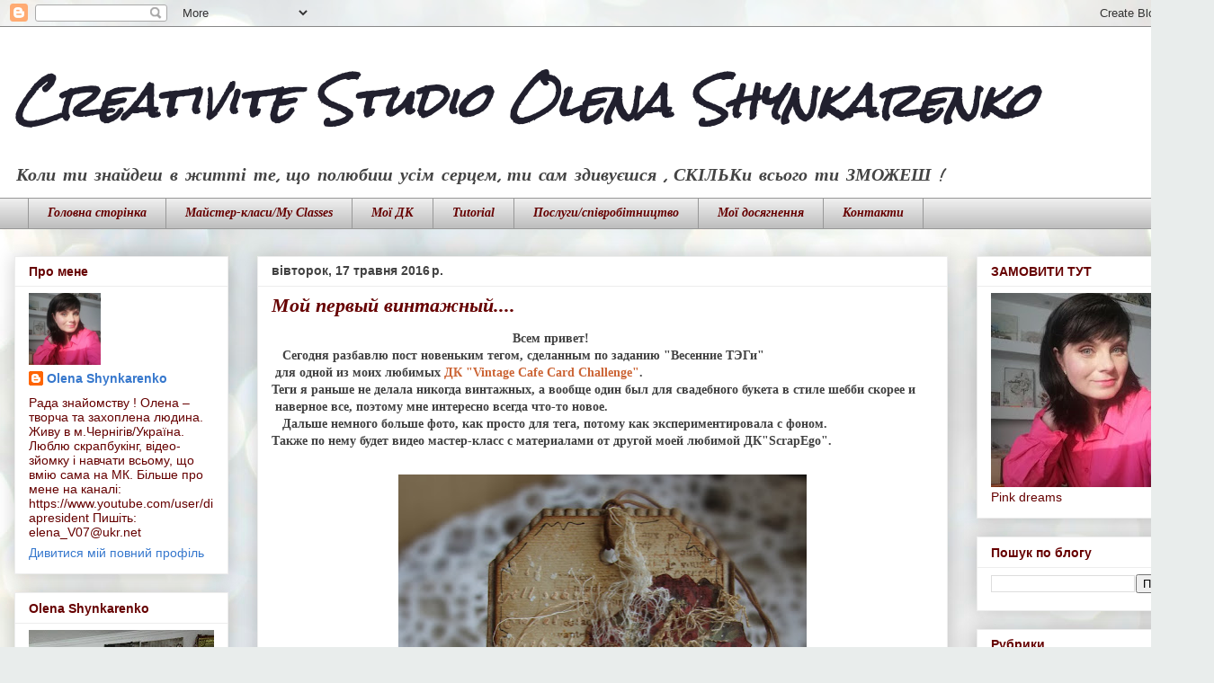

--- FILE ---
content_type: text/html; charset=UTF-8
request_url: http://elenashinkarenko.blogspot.com/2016/05/blog-post_69.html
body_size: 28299
content:
<!DOCTYPE html>
<html class='v2' dir='ltr' lang='uk'>
<head>
<link href='https://www.blogger.com/static/v1/widgets/335934321-css_bundle_v2.css' rel='stylesheet' type='text/css'/>
<meta content='width=1100' name='viewport'/>
<meta content='text/html; charset=UTF-8' http-equiv='Content-Type'/>
<meta content='blogger' name='generator'/>
<link href='http://elenashinkarenko.blogspot.com/favicon.ico' rel='icon' type='image/x-icon'/>
<link href='http://elenashinkarenko.blogspot.com/2016/05/blog-post_69.html' rel='canonical'/>
<link rel="alternate" type="application/atom+xml" title="                                                           Creativite  Studio   Olena  Shynkarenko  - Atom" href="http://elenashinkarenko.blogspot.com/feeds/posts/default" />
<link rel="alternate" type="application/rss+xml" title="                                                           Creativite  Studio   Olena  Shynkarenko  - RSS" href="http://elenashinkarenko.blogspot.com/feeds/posts/default?alt=rss" />
<link rel="service.post" type="application/atom+xml" title="                                                           Creativite  Studio   Olena  Shynkarenko  - Atom" href="https://www.blogger.com/feeds/6002216654531872658/posts/default" />

<link rel="alternate" type="application/atom+xml" title="                                                           Creativite  Studio   Olena  Shynkarenko  - Atom" href="http://elenashinkarenko.blogspot.com/feeds/2447546808739683804/comments/default" />
<!--Can't find substitution for tag [blog.ieCssRetrofitLinks]-->
<link href='https://blogger.googleusercontent.com/img/b/R29vZ2xl/AVvXsEj0xxra4m5rolOflptkPfC3bJn2arS3FsX16jh5xntlaT_aIThethkBWBLl4Cxk5GUAhkQ58KGsR8UrzEP5s2bVrLhCPArOM3mR5ndUB9wsGzzx8Ely4yI009aM_uvRy6efLHj-IJjUMM8/s640/%25D0%2592%25D0%259A%25D1%2582%25D0%25B5%25D0%25B31.jpg' rel='image_src'/>
<meta content='http://elenashinkarenko.blogspot.com/2016/05/blog-post_69.html' property='og:url'/>
<meta content='Мой первый винтажный....' property='og:title'/>
<meta content='                                                                    Всем привет!     Сегодня разбавлю пост новеньким тегом, сделанным по зад...' property='og:description'/>
<meta content='https://blogger.googleusercontent.com/img/b/R29vZ2xl/AVvXsEj0xxra4m5rolOflptkPfC3bJn2arS3FsX16jh5xntlaT_aIThethkBWBLl4Cxk5GUAhkQ58KGsR8UrzEP5s2bVrLhCPArOM3mR5ndUB9wsGzzx8Ely4yI009aM_uvRy6efLHj-IJjUMM8/w1200-h630-p-k-no-nu/%25D0%2592%25D0%259A%25D1%2582%25D0%25B5%25D0%25B31.jpg' property='og:image'/>
<title>                                                           Creativite  Studio   Olena  Shynkarenko : Мой первый винтажный....</title>
<style type='text/css'>@font-face{font-family:'Crafty Girls';font-style:normal;font-weight:400;font-display:swap;src:url(//fonts.gstatic.com/s/craftygirls/v16/va9B4kXI39VaDdlPJo8N_NveRhf6Xl7Glw.woff2)format('woff2');unicode-range:U+0000-00FF,U+0131,U+0152-0153,U+02BB-02BC,U+02C6,U+02DA,U+02DC,U+0304,U+0308,U+0329,U+2000-206F,U+20AC,U+2122,U+2191,U+2193,U+2212,U+2215,U+FEFF,U+FFFD;}@font-face{font-family:'Rock Salt';font-style:normal;font-weight:400;font-display:swap;src:url(//fonts.gstatic.com/s/rocksalt/v24/MwQ0bhv11fWD6QsAVOZrt0M6p7NGrQ.woff2)format('woff2');unicode-range:U+0000-00FF,U+0131,U+0152-0153,U+02BB-02BC,U+02C6,U+02DA,U+02DC,U+0304,U+0308,U+0329,U+2000-206F,U+20AC,U+2122,U+2191,U+2193,U+2212,U+2215,U+FEFF,U+FFFD;}</style>
<style id='page-skin-1' type='text/css'><!--
/*
-----------------------------------------------
Blogger Template Style
Name:     Awesome Inc.
Designer: Tina Chen
URL:      tinachen.org
----------------------------------------------- */
/* Content
----------------------------------------------- */
body {
font: normal bold 14px Georgia, Utopia, 'Palatino Linotype', Palatino, serif;
color: #424242;
background: #e9edec url(//themes.googleusercontent.com/image?id=1SBilrALlXIPLRAelrnhYjgFyYa09ZeL8cdktIYuaRwQ3kEvcEX-Xz1NjKkrLjtsPxmc7) repeat fixed top center /* Credit: merrymoonmary (http://www.istockphoto.com/googleimages.php?id=10871280&platform=blogger) */;
}
html body .content-outer {
min-width: 0;
max-width: 100%;
width: 100%;
}
a:link {
text-decoration: none;
color: #cc6536;
}
a:visited {
text-decoration: none;
color: #9b8c45;
}
a:hover {
text-decoration: underline;
color: #660000;
}
.body-fauxcolumn-outer .cap-top {
position: absolute;
z-index: 1;
height: 276px;
width: 100%;
background: transparent none repeat-x scroll top left;
_background-image: none;
}
/* Columns
----------------------------------------------- */
.content-inner {
padding: 0;
}
.header-inner .section {
margin: 0 16px;
}
.tabs-inner .section {
margin: 0 16px;
}
.main-inner {
padding-top: 30px;
}
.main-inner .column-center-inner,
.main-inner .column-left-inner,
.main-inner .column-right-inner {
padding: 0 5px;
}
*+html body .main-inner .column-center-inner {
margin-top: -30px;
}
#layout .main-inner .column-center-inner {
margin-top: 0;
}
/* Header
----------------------------------------------- */
.header-outer {
margin: 0 0 0 0;
background: #ffffff none repeat scroll 0 0;
}
.Header h1 {
font: italic bold 50px Rock Salt;
color: #21202e;
text-shadow: 0 0 -1px #000000;
}
.Header h1 a {
color: #21202e;
}
.Header .description {
font: italic bold 20px Crafty Girls;
color: #444444;
}
.header-inner .Header .titlewrapper,
.header-inner .Header .descriptionwrapper {
padding-left: 0;
padding-right: 0;
margin-bottom: 0;
}
.header-inner .Header .titlewrapper {
padding-top: 22px;
}
/* Tabs
----------------------------------------------- */
.tabs-outer {
overflow: hidden;
position: relative;
background: #ededed url(//www.blogblog.com/1kt/awesomeinc/tabs_gradient_light.png) repeat scroll 0 0;
}
#layout .tabs-outer {
overflow: visible;
}
.tabs-cap-top, .tabs-cap-bottom {
position: absolute;
width: 100%;
border-top: 1px solid #989898;
}
.tabs-cap-bottom {
bottom: 0;
}
.tabs-inner .widget li a {
display: inline-block;
margin: 0;
padding: .6em 1.5em;
font: italic bold 14px Georgia, Utopia, 'Palatino Linotype', Palatino, serif;
color: #660000;
border-top: 1px solid #989898;
border-bottom: 1px solid #989898;
border-left: 1px solid #989898;
height: 16px;
line-height: 16px;
}
.tabs-inner .widget li:last-child a {
border-right: 1px solid #989898;
}
.tabs-inner .widget li.selected a, .tabs-inner .widget li a:hover {
background: #656565 url(//www.blogblog.com/1kt/awesomeinc/tabs_gradient_light.png) repeat-x scroll 0 -100px;
color: #ffffff;
}
/* Headings
----------------------------------------------- */
h2 {
font: normal bold 14px Arial, Tahoma, Helvetica, FreeSans, sans-serif;
color: #660000;
}
/* Widgets
----------------------------------------------- */
.main-inner .section {
margin: 0 27px;
padding: 0;
}
.main-inner .column-left-outer,
.main-inner .column-right-outer {
margin-top: 0;
}
#layout .main-inner .column-left-outer,
#layout .main-inner .column-right-outer {
margin-top: 0;
}
.main-inner .column-left-inner,
.main-inner .column-right-inner {
background: transparent none repeat 0 0;
-moz-box-shadow: 0 0 0 rgba(0, 0, 0, .2);
-webkit-box-shadow: 0 0 0 rgba(0, 0, 0, .2);
-goog-ms-box-shadow: 0 0 0 rgba(0, 0, 0, .2);
box-shadow: 0 0 0 rgba(0, 0, 0, .2);
-moz-border-radius: 0;
-webkit-border-radius: 0;
-goog-ms-border-radius: 0;
border-radius: 0;
}
#layout .main-inner .column-left-inner,
#layout .main-inner .column-right-inner {
margin-top: 0;
}
.sidebar .widget {
font: normal normal 14px Arial, Tahoma, Helvetica, FreeSans, sans-serif;
color: #660000;
}
.sidebar .widget a:link {
color: #3778cd;
}
.sidebar .widget a:visited {
color: #4d469c;
}
.sidebar .widget a:hover {
color: #3778cd;
}
.sidebar .widget h2 {
text-shadow: 0 0 -1px #000000;
}
.main-inner .widget {
background-color: #ffffff;
border: 1px solid #ededed;
padding: 0 15px 15px;
margin: 20px -16px;
-moz-box-shadow: 0 0 20px rgba(0, 0, 0, .2);
-webkit-box-shadow: 0 0 20px rgba(0, 0, 0, .2);
-goog-ms-box-shadow: 0 0 20px rgba(0, 0, 0, .2);
box-shadow: 0 0 20px rgba(0, 0, 0, .2);
-moz-border-radius: 0;
-webkit-border-radius: 0;
-goog-ms-border-radius: 0;
border-radius: 0;
}
.main-inner .widget h2 {
margin: 0 -15px;
padding: .6em 15px .5em;
border-bottom: 1px solid transparent;
}
.footer-inner .widget h2 {
padding: 0 0 .4em;
border-bottom: 1px solid transparent;
}
.main-inner .widget h2 + div, .footer-inner .widget h2 + div {
border-top: 1px solid #ededed;
padding-top: 8px;
}
.main-inner .widget .widget-content {
margin: 0 -15px;
padding: 7px 15px 0;
}
.main-inner .widget ul, .main-inner .widget #ArchiveList ul.flat {
margin: -8px -15px 0;
padding: 0;
list-style: none;
}
.main-inner .widget #ArchiveList {
margin: -8px 0 0;
}
.main-inner .widget ul li, .main-inner .widget #ArchiveList ul.flat li {
padding: .5em 15px;
text-indent: 0;
color: #656565;
border-top: 1px solid #ededed;
border-bottom: 1px solid transparent;
}
.main-inner .widget #ArchiveList ul li {
padding-top: .25em;
padding-bottom: .25em;
}
.main-inner .widget ul li:first-child, .main-inner .widget #ArchiveList ul.flat li:first-child {
border-top: none;
}
.main-inner .widget ul li:last-child, .main-inner .widget #ArchiveList ul.flat li:last-child {
border-bottom: none;
}
.post-body {
position: relative;
}
.main-inner .widget .post-body ul {
padding: 0 2.5em;
margin: .5em 0;
list-style: disc;
}
.main-inner .widget .post-body ul li {
padding: 0.25em 0;
margin-bottom: .25em;
color: #424242;
border: none;
}
.footer-inner .widget ul {
padding: 0;
list-style: none;
}
.widget .zippy {
color: #656565;
}
/* Posts
----------------------------------------------- */
body .main-inner .Blog {
padding: 0;
margin-bottom: 1em;
background-color: transparent;
border: none;
-moz-box-shadow: 0 0 0 rgba(0, 0, 0, 0);
-webkit-box-shadow: 0 0 0 rgba(0, 0, 0, 0);
-goog-ms-box-shadow: 0 0 0 rgba(0, 0, 0, 0);
box-shadow: 0 0 0 rgba(0, 0, 0, 0);
}
.main-inner .section:last-child .Blog:last-child {
padding: 0;
margin-bottom: 1em;
}
.main-inner .widget h2.date-header {
margin: 0 -15px 1px;
padding: 0 0 0 0;
font: normal bold 14px Arial, Tahoma, Helvetica, FreeSans, sans-serif;
color: #424242;
background: transparent none no-repeat scroll top left;
border-top: 0 solid #eeeeee;
border-bottom: 1px solid transparent;
-moz-border-radius-topleft: 0;
-moz-border-radius-topright: 0;
-webkit-border-top-left-radius: 0;
-webkit-border-top-right-radius: 0;
border-top-left-radius: 0;
border-top-right-radius: 0;
position: static;
bottom: 100%;
right: 15px;
text-shadow: 0 0 -1px #000000;
}
.main-inner .widget h2.date-header span {
font: normal bold 14px Arial, Tahoma, Helvetica, FreeSans, sans-serif;
display: block;
padding: .5em 15px;
border-left: 0 solid #eeeeee;
border-right: 0 solid #eeeeee;
}
.date-outer {
position: relative;
margin: 30px 0 20px;
padding: 0 15px;
background-color: #ffffff;
border: 1px solid #eeeeee;
-moz-box-shadow: 0 0 20px rgba(0, 0, 0, .2);
-webkit-box-shadow: 0 0 20px rgba(0, 0, 0, .2);
-goog-ms-box-shadow: 0 0 20px rgba(0, 0, 0, .2);
box-shadow: 0 0 20px rgba(0, 0, 0, .2);
-moz-border-radius: 0;
-webkit-border-radius: 0;
-goog-ms-border-radius: 0;
border-radius: 0;
}
.date-outer:first-child {
margin-top: 0;
}
.date-outer:last-child {
margin-bottom: 20px;
-moz-border-radius-bottomleft: 0;
-moz-border-radius-bottomright: 0;
-webkit-border-bottom-left-radius: 0;
-webkit-border-bottom-right-radius: 0;
-goog-ms-border-bottom-left-radius: 0;
-goog-ms-border-bottom-right-radius: 0;
border-bottom-left-radius: 0;
border-bottom-right-radius: 0;
}
.date-posts {
margin: 0 -15px;
padding: 0 15px;
clear: both;
}
.post-outer, .inline-ad {
border-top: 1px solid #ffffff;
margin: 0 -15px;
padding: 15px 15px;
}
.post-outer {
padding-bottom: 10px;
}
.post-outer:first-child {
padding-top: 0;
border-top: none;
}
.post-outer:last-child, .inline-ad:last-child {
border-bottom: none;
}
.post-body {
position: relative;
}
.post-body img {
padding: 8px;
background: transparent;
border: 1px solid transparent;
-moz-box-shadow: 0 0 0 rgba(0, 0, 0, .2);
-webkit-box-shadow: 0 0 0 rgba(0, 0, 0, .2);
box-shadow: 0 0 0 rgba(0, 0, 0, .2);
-moz-border-radius: 0;
-webkit-border-radius: 0;
border-radius: 0;
}
h3.post-title, h4 {
font: italic bold 22px Georgia, Utopia, 'Palatino Linotype', Palatino, serif;
color: #660000;
}
h3.post-title a {
font: italic bold 22px Georgia, Utopia, 'Palatino Linotype', Palatino, serif;
color: #660000;
}
h3.post-title a:hover {
color: #660000;
text-decoration: underline;
}
.post-header {
margin: 0 0 1em;
}
.post-body {
line-height: 1.4;
}
.post-outer h2 {
color: #424242;
}
.post-footer {
margin: 1.5em 0 0;
}
#blog-pager {
padding: 15px;
font-size: 120%;
background-color: #ffffff;
border: 1px solid #ededed;
-moz-box-shadow: 0 0 20px rgba(0, 0, 0, .2);
-webkit-box-shadow: 0 0 20px rgba(0, 0, 0, .2);
-goog-ms-box-shadow: 0 0 20px rgba(0, 0, 0, .2);
box-shadow: 0 0 20px rgba(0, 0, 0, .2);
-moz-border-radius: 0;
-webkit-border-radius: 0;
-goog-ms-border-radius: 0;
border-radius: 0;
-moz-border-radius-topleft: 0;
-moz-border-radius-topright: 0;
-webkit-border-top-left-radius: 0;
-webkit-border-top-right-radius: 0;
-goog-ms-border-top-left-radius: 0;
-goog-ms-border-top-right-radius: 0;
border-top-left-radius: 0;
border-top-right-radius-topright: 0;
margin-top: 1em;
}
.blog-feeds, .post-feeds {
margin: 1em 0;
text-align: center;
color: #444444;
}
.blog-feeds a, .post-feeds a {
color: #442100;
}
.blog-feeds a:visited, .post-feeds a:visited {
color: #660000;
}
.blog-feeds a:hover, .post-feeds a:hover {
color: #660000;
}
.post-outer .comments {
margin-top: 2em;
}
/* Comments
----------------------------------------------- */
.comments .comments-content .icon.blog-author {
background-repeat: no-repeat;
background-image: url([data-uri]);
}
.comments .comments-content .loadmore a {
border-top: 1px solid #989898;
border-bottom: 1px solid #989898;
}
.comments .continue {
border-top: 2px solid #989898;
}
/* Footer
----------------------------------------------- */
.footer-outer {
margin: -20px 0 -1px;
padding: 20px 0 0;
color: #444444;
overflow: hidden;
}
.footer-fauxborder-left {
border-top: 1px solid #ededed;
background: #ffffff none repeat scroll 0 0;
-moz-box-shadow: 0 0 20px rgba(0, 0, 0, .2);
-webkit-box-shadow: 0 0 20px rgba(0, 0, 0, .2);
-goog-ms-box-shadow: 0 0 20px rgba(0, 0, 0, .2);
box-shadow: 0 0 20px rgba(0, 0, 0, .2);
margin: 0 -20px;
}
/* Mobile
----------------------------------------------- */
body.mobile {
background-size: auto;
}
.mobile .body-fauxcolumn-outer {
background: transparent none repeat scroll top left;
}
*+html body.mobile .main-inner .column-center-inner {
margin-top: 0;
}
.mobile .main-inner .widget {
padding: 0 0 15px;
}
.mobile .main-inner .widget h2 + div,
.mobile .footer-inner .widget h2 + div {
border-top: none;
padding-top: 0;
}
.mobile .footer-inner .widget h2 {
padding: 0.5em 0;
border-bottom: none;
}
.mobile .main-inner .widget .widget-content {
margin: 0;
padding: 7px 0 0;
}
.mobile .main-inner .widget ul,
.mobile .main-inner .widget #ArchiveList ul.flat {
margin: 0 -15px 0;
}
.mobile .main-inner .widget h2.date-header {
right: 0;
}
.mobile .date-header span {
padding: 0.4em 0;
}
.mobile .date-outer:first-child {
margin-bottom: 0;
border: 1px solid #eeeeee;
-moz-border-radius-topleft: 0;
-moz-border-radius-topright: 0;
-webkit-border-top-left-radius: 0;
-webkit-border-top-right-radius: 0;
-goog-ms-border-top-left-radius: 0;
-goog-ms-border-top-right-radius: 0;
border-top-left-radius: 0;
border-top-right-radius: 0;
}
.mobile .date-outer {
border-color: #eeeeee;
border-width: 0 1px 1px;
}
.mobile .date-outer:last-child {
margin-bottom: 0;
}
.mobile .main-inner {
padding: 0;
}
.mobile .header-inner .section {
margin: 0;
}
.mobile .post-outer, .mobile .inline-ad {
padding: 5px 0;
}
.mobile .tabs-inner .section {
margin: 0 10px;
}
.mobile .main-inner .widget h2 {
margin: 0;
padding: 0;
}
.mobile .main-inner .widget h2.date-header span {
padding: 0;
}
.mobile .main-inner .widget .widget-content {
margin: 0;
padding: 7px 0 0;
}
.mobile #blog-pager {
border: 1px solid transparent;
background: #ffffff none repeat scroll 0 0;
}
.mobile .main-inner .column-left-inner,
.mobile .main-inner .column-right-inner {
background: transparent none repeat 0 0;
-moz-box-shadow: none;
-webkit-box-shadow: none;
-goog-ms-box-shadow: none;
box-shadow: none;
}
.mobile .date-posts {
margin: 0;
padding: 0;
}
.mobile .footer-fauxborder-left {
margin: 0;
border-top: inherit;
}
.mobile .main-inner .section:last-child .Blog:last-child {
margin-bottom: 0;
}
.mobile-index-contents {
color: #424242;
}
.mobile .mobile-link-button {
background: #cc6536 url(//www.blogblog.com/1kt/awesomeinc/tabs_gradient_light.png) repeat scroll 0 0;
}
.mobile-link-button a:link, .mobile-link-button a:visited {
color: #ffffff;
}
.mobile .tabs-inner .PageList .widget-content {
background: transparent;
border-top: 1px solid;
border-color: #989898;
color: #660000;
}
.mobile .tabs-inner .PageList .widget-content .pagelist-arrow {
border-left: 1px solid #989898;
}

--></style>
<style id='template-skin-1' type='text/css'><!--
body {
min-width: 1350px;
}
.content-outer, .content-fauxcolumn-outer, .region-inner {
min-width: 1350px;
max-width: 1350px;
_width: 1350px;
}
.main-inner .columns {
padding-left: 270px;
padding-right: 280px;
}
.main-inner .fauxcolumn-center-outer {
left: 270px;
right: 280px;
/* IE6 does not respect left and right together */
_width: expression(this.parentNode.offsetWidth -
parseInt("270px") -
parseInt("280px") + 'px');
}
.main-inner .fauxcolumn-left-outer {
width: 270px;
}
.main-inner .fauxcolumn-right-outer {
width: 280px;
}
.main-inner .column-left-outer {
width: 270px;
right: 100%;
margin-left: -270px;
}
.main-inner .column-right-outer {
width: 280px;
margin-right: -280px;
}
#layout {
min-width: 0;
}
#layout .content-outer {
min-width: 0;
width: 800px;
}
#layout .region-inner {
min-width: 0;
width: auto;
}
body#layout div.add_widget {
padding: 8px;
}
body#layout div.add_widget a {
margin-left: 32px;
}
--></style>
<style>
    body {background-image:url(\/\/themes.googleusercontent.com\/image?id=1SBilrALlXIPLRAelrnhYjgFyYa09ZeL8cdktIYuaRwQ3kEvcEX-Xz1NjKkrLjtsPxmc7);}
    
@media (max-width: 200px) { body {background-image:url(\/\/themes.googleusercontent.com\/image?id=1SBilrALlXIPLRAelrnhYjgFyYa09ZeL8cdktIYuaRwQ3kEvcEX-Xz1NjKkrLjtsPxmc7&options=w200);}}
@media (max-width: 400px) and (min-width: 201px) { body {background-image:url(\/\/themes.googleusercontent.com\/image?id=1SBilrALlXIPLRAelrnhYjgFyYa09ZeL8cdktIYuaRwQ3kEvcEX-Xz1NjKkrLjtsPxmc7&options=w400);}}
@media (max-width: 800px) and (min-width: 401px) { body {background-image:url(\/\/themes.googleusercontent.com\/image?id=1SBilrALlXIPLRAelrnhYjgFyYa09ZeL8cdktIYuaRwQ3kEvcEX-Xz1NjKkrLjtsPxmc7&options=w800);}}
@media (max-width: 1200px) and (min-width: 801px) { body {background-image:url(\/\/themes.googleusercontent.com\/image?id=1SBilrALlXIPLRAelrnhYjgFyYa09ZeL8cdktIYuaRwQ3kEvcEX-Xz1NjKkrLjtsPxmc7&options=w1200);}}
/* Last tag covers anything over one higher than the previous max-size cap. */
@media (min-width: 1201px) { body {background-image:url(\/\/themes.googleusercontent.com\/image?id=1SBilrALlXIPLRAelrnhYjgFyYa09ZeL8cdktIYuaRwQ3kEvcEX-Xz1NjKkrLjtsPxmc7&options=w1600);}}
  </style>
<link href='https://www.blogger.com/dyn-css/authorization.css?targetBlogID=6002216654531872658&amp;zx=66b84ac1-5f59-42f0-8859-be94cf678be1' media='none' onload='if(media!=&#39;all&#39;)media=&#39;all&#39;' rel='stylesheet'/><noscript><link href='https://www.blogger.com/dyn-css/authorization.css?targetBlogID=6002216654531872658&amp;zx=66b84ac1-5f59-42f0-8859-be94cf678be1' rel='stylesheet'/></noscript>
<meta name='google-adsense-platform-account' content='ca-host-pub-1556223355139109'/>
<meta name='google-adsense-platform-domain' content='blogspot.com'/>

</head>
<body class='loading variant-light'>
<div class='navbar section' id='navbar' name='Панель навігації'><div class='widget Navbar' data-version='1' id='Navbar1'><script type="text/javascript">
    function setAttributeOnload(object, attribute, val) {
      if(window.addEventListener) {
        window.addEventListener('load',
          function(){ object[attribute] = val; }, false);
      } else {
        window.attachEvent('onload', function(){ object[attribute] = val; });
      }
    }
  </script>
<div id="navbar-iframe-container"></div>
<script type="text/javascript" src="https://apis.google.com/js/platform.js"></script>
<script type="text/javascript">
      gapi.load("gapi.iframes:gapi.iframes.style.bubble", function() {
        if (gapi.iframes && gapi.iframes.getContext) {
          gapi.iframes.getContext().openChild({
              url: 'https://www.blogger.com/navbar/6002216654531872658?po\x3d2447546808739683804\x26origin\x3dhttp://elenashinkarenko.blogspot.com',
              where: document.getElementById("navbar-iframe-container"),
              id: "navbar-iframe"
          });
        }
      });
    </script><script type="text/javascript">
(function() {
var script = document.createElement('script');
script.type = 'text/javascript';
script.src = '//pagead2.googlesyndication.com/pagead/js/google_top_exp.js';
var head = document.getElementsByTagName('head')[0];
if (head) {
head.appendChild(script);
}})();
</script>
</div></div>
<div class='body-fauxcolumns'>
<div class='fauxcolumn-outer body-fauxcolumn-outer'>
<div class='cap-top'>
<div class='cap-left'></div>
<div class='cap-right'></div>
</div>
<div class='fauxborder-left'>
<div class='fauxborder-right'></div>
<div class='fauxcolumn-inner'>
</div>
</div>
<div class='cap-bottom'>
<div class='cap-left'></div>
<div class='cap-right'></div>
</div>
</div>
</div>
<div class='content'>
<div class='content-fauxcolumns'>
<div class='fauxcolumn-outer content-fauxcolumn-outer'>
<div class='cap-top'>
<div class='cap-left'></div>
<div class='cap-right'></div>
</div>
<div class='fauxborder-left'>
<div class='fauxborder-right'></div>
<div class='fauxcolumn-inner'>
</div>
</div>
<div class='cap-bottom'>
<div class='cap-left'></div>
<div class='cap-right'></div>
</div>
</div>
</div>
<div class='content-outer'>
<div class='content-cap-top cap-top'>
<div class='cap-left'></div>
<div class='cap-right'></div>
</div>
<div class='fauxborder-left content-fauxborder-left'>
<div class='fauxborder-right content-fauxborder-right'></div>
<div class='content-inner'>
<header>
<div class='header-outer'>
<div class='header-cap-top cap-top'>
<div class='cap-left'></div>
<div class='cap-right'></div>
</div>
<div class='fauxborder-left header-fauxborder-left'>
<div class='fauxborder-right header-fauxborder-right'></div>
<div class='region-inner header-inner'>
<div class='header section' id='header' name='Заголовок'><div class='widget Header' data-version='1' id='Header1'>
<div id='header-inner'>
<div class='titlewrapper'>
<h1 class='title'>
<a href='http://elenashinkarenko.blogspot.com/'>
                                                           Creativite  Studio   Olena  Shynkarenko 
</a>
</h1>
</div>
<div class='descriptionwrapper'>
<p class='description'><span>            Коли ти знайдеш в житті те, що полюбиш усім серцем, ти сам здивуєшся , СКІЛЬКи всього ти ЗМОЖЕШ !
</span></p>
</div>
</div>
</div></div>
</div>
</div>
<div class='header-cap-bottom cap-bottom'>
<div class='cap-left'></div>
<div class='cap-right'></div>
</div>
</div>
</header>
<div class='tabs-outer'>
<div class='tabs-cap-top cap-top'>
<div class='cap-left'></div>
<div class='cap-right'></div>
</div>
<div class='fauxborder-left tabs-fauxborder-left'>
<div class='fauxborder-right tabs-fauxborder-right'></div>
<div class='region-inner tabs-inner'>
<div class='tabs section' id='crosscol' name='Усі стовпці'><div class='widget PageList' data-version='1' id='PageList1'>
<h2>Сторінки</h2>
<div class='widget-content'>
<ul>
<li>
<a href='https://elenashinkarenko.blogspot.com/'>Головна сторінка</a>
</li>
<li>
<a href='http://elenashinkarenko.blogspot.com/p/blog-page_33.html'> Майстер-класи/My Classes</a>
</li>
<li>
<a href='http://elenashinkarenko.blogspot.com/p/blog-page_3.html'>Мої ДК</a>
</li>
<li>
<a href='http://elenashinkarenko.blogspot.com/p/on-lain.html'>Tutorial</a>
</li>
<li>
<a href='http://elenashinkarenko.blogspot.com/p/blog-page_25.html'>Послуги/співробітництво</a>
</li>
<li>
<a href='http://elenashinkarenko.blogspot.com/p/blog-page_7.html'>Мої досягнення</a>
</li>
<li>
<a href='http://elenashinkarenko.blogspot.com/p/blog-page_3866.html'>Контакти</a>
</li>
</ul>
<div class='clear'></div>
</div>
</div></div>
<div class='tabs no-items section' id='crosscol-overflow' name='Cross-Column 2'></div>
</div>
</div>
<div class='tabs-cap-bottom cap-bottom'>
<div class='cap-left'></div>
<div class='cap-right'></div>
</div>
</div>
<div class='main-outer'>
<div class='main-cap-top cap-top'>
<div class='cap-left'></div>
<div class='cap-right'></div>
</div>
<div class='fauxborder-left main-fauxborder-left'>
<div class='fauxborder-right main-fauxborder-right'></div>
<div class='region-inner main-inner'>
<div class='columns fauxcolumns'>
<div class='fauxcolumn-outer fauxcolumn-center-outer'>
<div class='cap-top'>
<div class='cap-left'></div>
<div class='cap-right'></div>
</div>
<div class='fauxborder-left'>
<div class='fauxborder-right'></div>
<div class='fauxcolumn-inner'>
</div>
</div>
<div class='cap-bottom'>
<div class='cap-left'></div>
<div class='cap-right'></div>
</div>
</div>
<div class='fauxcolumn-outer fauxcolumn-left-outer'>
<div class='cap-top'>
<div class='cap-left'></div>
<div class='cap-right'></div>
</div>
<div class='fauxborder-left'>
<div class='fauxborder-right'></div>
<div class='fauxcolumn-inner'>
</div>
</div>
<div class='cap-bottom'>
<div class='cap-left'></div>
<div class='cap-right'></div>
</div>
</div>
<div class='fauxcolumn-outer fauxcolumn-right-outer'>
<div class='cap-top'>
<div class='cap-left'></div>
<div class='cap-right'></div>
</div>
<div class='fauxborder-left'>
<div class='fauxborder-right'></div>
<div class='fauxcolumn-inner'>
</div>
</div>
<div class='cap-bottom'>
<div class='cap-left'></div>
<div class='cap-right'></div>
</div>
</div>
<!-- corrects IE6 width calculation -->
<div class='columns-inner'>
<div class='column-center-outer'>
<div class='column-center-inner'>
<div class='main section' id='main' name='Основний'><div class='widget Blog' data-version='1' id='Blog1'>
<div class='blog-posts hfeed'>

          <div class="date-outer">
        
<h2 class='date-header'><span>вівторок, 17 травня 2016&#8239;р.</span></h2>

          <div class="date-posts">
        
<div class='post-outer'>
<div class='post hentry uncustomized-post-template' itemprop='blogPost' itemscope='itemscope' itemtype='http://schema.org/BlogPosting'>
<meta content='https://blogger.googleusercontent.com/img/b/R29vZ2xl/AVvXsEj0xxra4m5rolOflptkPfC3bJn2arS3FsX16jh5xntlaT_aIThethkBWBLl4Cxk5GUAhkQ58KGsR8UrzEP5s2bVrLhCPArOM3mR5ndUB9wsGzzx8Ely4yI009aM_uvRy6efLHj-IJjUMM8/s640/%25D0%2592%25D0%259A%25D1%2582%25D0%25B5%25D0%25B31.jpg' itemprop='image_url'/>
<meta content='6002216654531872658' itemprop='blogId'/>
<meta content='2447546808739683804' itemprop='postId'/>
<a name='2447546808739683804'></a>
<h3 class='post-title entry-title' itemprop='name'>
Мой первый винтажный....
</h3>
<div class='post-header'>
<div class='post-header-line-1'></div>
</div>
<div class='post-body entry-content' id='post-body-2447546808739683804' itemprop='description articleBody'>
<div dir="ltr" style="text-align: left;" trbidi="on">
&nbsp; &nbsp; &nbsp; &nbsp; &nbsp; &nbsp; &nbsp; &nbsp; &nbsp; &nbsp; &nbsp; &nbsp; &nbsp; &nbsp; &nbsp; &nbsp; &nbsp; &nbsp; &nbsp; &nbsp; &nbsp; &nbsp; &nbsp; &nbsp; &nbsp; &nbsp; &nbsp; &nbsp; &nbsp; &nbsp; &nbsp; &nbsp; &nbsp; &nbsp;Всем привет!<br />
&nbsp; &nbsp;Сегодня разбавлю пост новеньким тегом, сделанным по заданию "Весенние ТЭГи"<br />
&nbsp;для одной из моих любимых <a href="http://vintagecafecard.blogspot.ru/2016/05/blog-post.html">ДК "Vintage Cafe Card Challenge"</a>.<br />
Теги я раньше не делала никогда винтажных, а вообще один был для свадебного букета в стиле шебби скорее и &nbsp;наверное все, поэтому мне интересно всегда что-то новое.<br />
&nbsp; &nbsp;Дальше немного больше фото, как просто для тега, потому как экспериментировала с фоном.<br />
Также по нему будет видео мастер-класс с материалами от другой моей любимой ДК"ScrapEgo".<br />
<br />
<div class="separator" style="clear: both; text-align: center;">
<a href="https://blogger.googleusercontent.com/img/b/R29vZ2xl/AVvXsEj0xxra4m5rolOflptkPfC3bJn2arS3FsX16jh5xntlaT_aIThethkBWBLl4Cxk5GUAhkQ58KGsR8UrzEP5s2bVrLhCPArOM3mR5ndUB9wsGzzx8Ely4yI009aM_uvRy6efLHj-IJjUMM8/s1600/%25D0%2592%25D0%259A%25D1%2582%25D0%25B5%25D0%25B31.jpg" imageanchor="1" style="margin-left: 1em; margin-right: 1em;"><img border="0" height="640" src="https://blogger.googleusercontent.com/img/b/R29vZ2xl/AVvXsEj0xxra4m5rolOflptkPfC3bJn2arS3FsX16jh5xntlaT_aIThethkBWBLl4Cxk5GUAhkQ58KGsR8UrzEP5s2bVrLhCPArOM3mR5ndUB9wsGzzx8Ely4yI009aM_uvRy6efLHj-IJjUMM8/s640/%25D0%2592%25D0%259A%25D1%2582%25D0%25B5%25D0%25B31.jpg" width="454" /></a></div>
<br />
<div class="separator" style="clear: both; text-align: center;">
<a href="https://blogger.googleusercontent.com/img/b/R29vZ2xl/AVvXsEh7kR2kjRZMNav79FBkacKWj-S01IgNW7axf1wWVo_8BEpDvggx7ZnAGCI-SLuRY4jyJRJz3HoxxqANU0lcpvjGlR5QQri0swC4i9ovUMdHRrmTiSirr9T2WnWkF_VxQaKrO8SFwiZ_drc/s1600/%25D0%2592%25D0%259A+%25D1%2582%25D0%25B5%25D0%25B3.jpg" imageanchor="1" style="margin-left: 1em; margin-right: 1em;"><img border="0" height="490" src="https://blogger.googleusercontent.com/img/b/R29vZ2xl/AVvXsEh7kR2kjRZMNav79FBkacKWj-S01IgNW7axf1wWVo_8BEpDvggx7ZnAGCI-SLuRY4jyJRJz3HoxxqANU0lcpvjGlR5QQri0swC4i9ovUMdHRrmTiSirr9T2WnWkF_VxQaKrO8SFwiZ_drc/s640/%25D0%2592%25D0%259A+%25D1%2582%25D0%25B5%25D0%25B3.jpg" width="640" /></a></div>
<br />
<div class="separator" style="clear: both; text-align: center;">
<a href="https://blogger.googleusercontent.com/img/b/R29vZ2xl/AVvXsEh7amebErDkVNDSHoINOyDbvjqEc8ZmJ5VF7_k6uUAskCjmCtIeO-s7Lfo6PERfvGaJpnga9UKEITnNUTvp15TLseyNfZMZ8K8xASOndw5cJnKUyVKPh1AL7XZC56x1uvD3eclb4IcCRD0/s1600/%25D0%2592%25D0%259A%25D1%2582%25D0%25B5%25D0%25B33.jpg" imageanchor="1" style="margin-left: 1em; margin-right: 1em;"><img border="0" height="640" src="https://blogger.googleusercontent.com/img/b/R29vZ2xl/AVvXsEh7amebErDkVNDSHoINOyDbvjqEc8ZmJ5VF7_k6uUAskCjmCtIeO-s7Lfo6PERfvGaJpnga9UKEITnNUTvp15TLseyNfZMZ8K8xASOndw5cJnKUyVKPh1AL7XZC56x1uvD3eclb4IcCRD0/s640/%25D0%2592%25D0%259A%25D1%2582%25D0%25B5%25D0%25B33.jpg" width="436" /></a></div>
<br />
<div class="separator" style="clear: both; text-align: center;">
</div>
<br />
<div class="separator" style="clear: both; text-align: center;">
<a href="https://blogger.googleusercontent.com/img/b/R29vZ2xl/AVvXsEgdwwktA0eyXJH452Vjy-PeUsjYC_fOhATf0NvXXCvW3hp33lcTi1WbUgpQDrhJBO0ppVlu9OneTQQxbbuYvrfJXrr1OpdclayKK1RhnoB9yk4Ibz6x3Jk2kYJfdv31fIDhQSoYYvP69R0/s1600/%25D1%2582%25D0%25B5%25D0%25B36.jpg" imageanchor="1" style="margin-left: 1em; margin-right: 1em;"><img border="0" height="640" src="https://blogger.googleusercontent.com/img/b/R29vZ2xl/AVvXsEgdwwktA0eyXJH452Vjy-PeUsjYC_fOhATf0NvXXCvW3hp33lcTi1WbUgpQDrhJBO0ppVlu9OneTQQxbbuYvrfJXrr1OpdclayKK1RhnoB9yk4Ibz6x3Jk2kYJfdv31fIDhQSoYYvP69R0/s640/%25D1%2582%25D0%25B5%25D0%25B36.jpg" width="448" /></a></div>
<br />
<div class="separator" style="clear: both; text-align: center;">
<a href="https://blogger.googleusercontent.com/img/b/R29vZ2xl/AVvXsEgcveD7feEBPr-u3Kev9iDDBqeTmL9k6aZATibtSV8m5CJkaH-fvr58aGebFVdOTHMYiEePMBODdVoHoJv3Sh1gqF0e5p5C74MC1UYo43IuKnFPpIdkfM619S_DmyUTyfWCzqTG4irC5_g/s1600/%25D1%2582%25D0%25B5%25D0%25B37.jpg" imageanchor="1" style="margin-left: 1em; margin-right: 1em;"><img border="0" height="418" src="https://blogger.googleusercontent.com/img/b/R29vZ2xl/AVvXsEgcveD7feEBPr-u3Kev9iDDBqeTmL9k6aZATibtSV8m5CJkaH-fvr58aGebFVdOTHMYiEePMBODdVoHoJv3Sh1gqF0e5p5C74MC1UYo43IuKnFPpIdkfM619S_DmyUTyfWCzqTG4irC5_g/s640/%25D1%2582%25D0%25B5%25D0%25B37.jpg" width="640" /></a></div>
<br />
<div class="separator" style="clear: both; text-align: center;">
<a href="https://blogger.googleusercontent.com/img/b/R29vZ2xl/AVvXsEg2a2E9hQli5m8DJHmBAn1IzVDdI7LMjzDC43FRPs23yQMyE2meBPaADvuOir4RNDjzjQZ85ZcwxpBCTgbKqT-rPmfs4XA6B01rRQWcDQGn-MqkA2hWMNdq7bNMqVuWQaClRHXaafdy3TU/s1600/%25D1%2582%25D0%25B5%25D0%25B39.jpg" imageanchor="1" style="margin-left: 1em; margin-right: 1em;"><img border="0" height="640" src="https://blogger.googleusercontent.com/img/b/R29vZ2xl/AVvXsEg2a2E9hQli5m8DJHmBAn1IzVDdI7LMjzDC43FRPs23yQMyE2meBPaADvuOir4RNDjzjQZ85ZcwxpBCTgbKqT-rPmfs4XA6B01rRQWcDQGn-MqkA2hWMNdq7bNMqVuWQaClRHXaafdy3TU/s640/%25D1%2582%25D0%25B5%25D0%25B39.jpg" width="426" /></a></div>
<br />
<div class="separator" style="clear: both; text-align: center;">
<a href="https://blogger.googleusercontent.com/img/b/R29vZ2xl/AVvXsEh2XTMGXV_8HYaoLDAbiv9tGo_ZWlbrguFj3bjVkL7IlFPq79wMcr1s5QsiRkkdkZxywJP40F6Qcye8NcHac3koabxbyrC624Z2_KH6spQSo-CQJ3rNRGqqUmSsUb2A330GMnrGl3oJ_Qk/s1600/%25D1%2582%25D0%25B5%25D0%25B310.jpg" imageanchor="1" style="margin-left: 1em; margin-right: 1em;"><img border="0" height="640" src="https://blogger.googleusercontent.com/img/b/R29vZ2xl/AVvXsEh2XTMGXV_8HYaoLDAbiv9tGo_ZWlbrguFj3bjVkL7IlFPq79wMcr1s5QsiRkkdkZxywJP40F6Qcye8NcHac3koabxbyrC624Z2_KH6spQSo-CQJ3rNRGqqUmSsUb2A330GMnrGl3oJ_Qk/s640/%25D1%2582%25D0%25B5%25D0%25B310.jpg" width="458" /></a></div>
<br />
<div class="separator" style="clear: both; text-align: center;">
<a href="https://blogger.googleusercontent.com/img/b/R29vZ2xl/AVvXsEgevq2urDi9NVuBDqT5pu7hqnC_UcmFdHXhJaPTzLvqGs8FCIflCwT_HnNEt6oJP-uqNGCQFgGgVEB_sd5dLGkIcwaimFj_l9prthjHNu9jC4-dnEFS7eEbzpvC6epe0TSbJlBnYtetc9w/s1600/%25D1%2582%25D0%25B5%25D0%25B3+8.jpg" imageanchor="1" style="margin-left: 1em; margin-right: 1em;"><img border="0" height="464" src="https://blogger.googleusercontent.com/img/b/R29vZ2xl/AVvXsEgevq2urDi9NVuBDqT5pu7hqnC_UcmFdHXhJaPTzLvqGs8FCIflCwT_HnNEt6oJP-uqNGCQFgGgVEB_sd5dLGkIcwaimFj_l9prthjHNu9jC4-dnEFS7eEbzpvC6epe0TSbJlBnYtetc9w/s640/%25D1%2582%25D0%25B5%25D0%25B3+8.jpg" width="640" /></a></div>
&nbsp; &nbsp; &nbsp; &nbsp; &nbsp; &nbsp; &nbsp; &nbsp; &nbsp; &nbsp;Также использовала штамп "текст" от мастерской <a href="http://scrapstamps.blogspot.ru/">"СкрапШтампинг"</a><br />
&nbsp; &nbsp; &nbsp;Перечитала правила в блогах и не нашла ничего противоречащего, поэтому добавлюсь в несколько блогов с заданиями:<br />
&nbsp; &nbsp; &nbsp; &nbsp; &nbsp; &nbsp; &nbsp; &nbsp; &nbsp; &nbsp; &nbsp; &nbsp; &nbsp; &nbsp; &nbsp; &nbsp; &nbsp; &nbsp; &nbsp; &nbsp; &nbsp; &nbsp; &nbsp; блог Freetany Flowers&nbsp;<a href="http://freetanyflowers.blogspot.com/2016/05/blog-post_7.html">"Просто тег" с ОЭ- цветы&nbsp;</a><br />
<div class="separator" style="clear: both; text-align: center;">
<a href="https://blogger.googleusercontent.com/img/b/R29vZ2xl/AVvXsEiS76Ke0dhaRofdADTWD8hVUICSDMCTCsBzw-IJW08U6zi48SD-hJ5UVxsvzE84wUn8-f5ygJr51U5qkrOlPlfQV2ydvXhVm3Km3YHxHKx4Q-AYGv7ao51ZszgJ-ProTLrZhlHGmlCG-os/s1600/FREETANY+Spachynska+2016_04+Tag+Ptashka+01.jpg" imageanchor="1" style="margin-left: 1em; margin-right: 1em;"><img border="0" height="181" src="https://blogger.googleusercontent.com/img/b/R29vZ2xl/AVvXsEiS76Ke0dhaRofdADTWD8hVUICSDMCTCsBzw-IJW08U6zi48SD-hJ5UVxsvzE84wUn8-f5ygJr51U5qkrOlPlfQV2ydvXhVm3Km3YHxHKx4Q-AYGv7ao51ZszgJ-ProTLrZhlHGmlCG-os/s200/FREETANY+Spachynska+2016_04+Tag+Ptashka+01.jpg" width="200" /></a></div>
&nbsp; &nbsp; &nbsp; &nbsp; &nbsp; &nbsp; &nbsp; &nbsp; &nbsp; &nbsp; &nbsp; &nbsp; &nbsp; &nbsp; &nbsp; &nbsp; &nbsp; блог <a href="https://jkdesignstudio.blogspot.com/2016/04/blog-post_28.html?showComment=1463052840115#c6805638980394406934">"Faper Fun"</a><a href="https://jkdesignstudio.blogspot.com/2016/04/blog-post_28.html?showComment=1463052840115#c6805638980394406934">&nbsp;новое задание - "Праздник ярлычков"</a><br />
<div class="separator" style="clear: both; text-align: center;">
<a href="https://blogger.googleusercontent.com/img/b/R29vZ2xl/AVvXsEjNrujMpOdtokbA72NE4mFKW9u_ZN72wNXBpioWb5yycLwWVbosjZRgU4BuT6TN5ekQnwpphrk1kEkkn476PnvpI4nyDNMLdTL7DMZdhizI05WTVzardCR2c3cE-SjC9ipqsUsTv9oRUfb4/s1600/%25D0%25BF%25D1%2580%25D0%25B0%25D0%25B7%25D0%25B4%25D0%25BD%25D0%25B8%25D0%25BA+%25D1%258F%25D1%2580%25D0%25BB%25D1%258B%25D1%2587%25D0%25BA%25D0%25BE%25D0%25B2.jpg" imageanchor="1" style="margin-left: 1em; margin-right: 1em;"><img border="0" height="200" src="https://blogger.googleusercontent.com/img/b/R29vZ2xl/AVvXsEjNrujMpOdtokbA72NE4mFKW9u_ZN72wNXBpioWb5yycLwWVbosjZRgU4BuT6TN5ekQnwpphrk1kEkkn476PnvpI4nyDNMLdTL7DMZdhizI05WTVzardCR2c3cE-SjC9ipqsUsTv9oRUfb4/s200/%25D0%25BF%25D1%2580%25D0%25B0%25D0%25B7%25D0%25B4%25D0%25BD%25D0%25B8%25D0%25BA+%25D1%258F%25D1%2580%25D0%25BB%25D1%258B%25D1%2587%25D0%25BA%25D0%25BE%25D0%25B2.jpg" width="160" /></a></div>
&nbsp; &nbsp; &nbsp; &nbsp; &nbsp; &nbsp; &nbsp; &nbsp; &nbsp; &nbsp; &nbsp; &nbsp; &nbsp; &nbsp; &nbsp; &nbsp; &nbsp; &nbsp; &nbsp; &nbsp; &nbsp; &nbsp; &nbsp; &nbsp; &nbsp; &nbsp; &nbsp; &nbsp; &nbsp; &nbsp; <br />
&nbsp; &nbsp; &nbsp; &nbsp; &nbsp; &nbsp; &nbsp; &nbsp; &nbsp; &nbsp; &nbsp; &nbsp; &nbsp; &nbsp; Скетч взяла у <a href="http://venzelyk.blogspot.de/2016/05/38-1006.html">Вензелика</a>, чипборд -негатив также "Вензелик"<br />
<div class="separator" style="clear: both; text-align: center;">
<a href="https://blogger.googleusercontent.com/img/b/R29vZ2xl/AVvXsEh3ffGha4xrWL0rI_rXTy5z2ETsIX1BjvQATZ71yGmgGAEdPt4PkY92jP9blE-PnuZa__iGC8N984zBekn3P_KQPVWK-60nMknY53U93FXzVQdLG2EgyfvWJjfpEKm_LDUs_ZK1RF2bZg/s1600/%25D0%2597%25D0%25B0%25D0%25B2%25D0%25B4%25D0%25B0%25D0%25BD%25D0%25BD%25D1%258F+38.png" imageanchor="1" style="margin-left: 1em; margin-right: 1em;"><img border="0" height="200" src="https://blogger.googleusercontent.com/img/b/R29vZ2xl/AVvXsEh3ffGha4xrWL0rI_rXTy5z2ETsIX1BjvQATZ71yGmgGAEdPt4PkY92jP9blE-PnuZa__iGC8N984zBekn3P_KQPVWK-60nMknY53U93FXzVQdLG2EgyfvWJjfpEKm_LDUs_ZK1RF2bZg/s200/%25D0%2597%25D0%25B0%25D0%25B2%25D0%25B4%25D0%25B0%25D0%25BD%25D0%25BD%25D1%258F+38.png" width="186" /></a></div>
<div class="separator" style="clear: both; text-align: center;">
<br /></div>
<div class="separator" style="clear: both; text-align: center;">
<span style="text-align: left;">Материалы для тега использовала от</span><span style="text-align: left;">"ScrapEgo"</span><span style="text-align: left;">&nbsp;, поэтому добавлюсь в&nbsp;</span><a href="http://10000talantov.blogspot.com/p/blog-page_43.html" style="text-align: left;">"Музей"</a></div>
<div class="separator" style="clear: both; text-align: center;">
Использовала в работе текстурную пасту грубую, грунт белый, украшение "птичка",спрей"Крем-брюле"</div>
<div class="separator" style="clear: both; text-align: center;">
<br /></div>
<div class="separator" style="clear: both; text-align: center;">
<a href="https://blogger.googleusercontent.com/img/b/R29vZ2xl/AVvXsEhKLkaDPebB8OGqSiqgMu-dXFRZrSDmfqxBo0KQ-v5pkAAlg-yPVKB5ty617eQlbyDUb7_f5mRt-l_sz7DwYH0H4sNpYAir_XFCkfTbTvnBLySUf15y_uFtJ7-5LGs4Kol3g7w3L0C-6EU/s1600/fpEbHKXeoig.jpg" imageanchor="1" style="margin-left: 1em; margin-right: 1em;"><img border="0" height="180" src="https://blogger.googleusercontent.com/img/b/R29vZ2xl/AVvXsEhKLkaDPebB8OGqSiqgMu-dXFRZrSDmfqxBo0KQ-v5pkAAlg-yPVKB5ty617eQlbyDUb7_f5mRt-l_sz7DwYH0H4sNpYAir_XFCkfTbTvnBLySUf15y_uFtJ7-5LGs4Kol3g7w3L0C-6EU/s320/fpEbHKXeoig.jpg" width="320" /></a></div>
<div class="separator" style="clear: both; text-align: center;">
<br /></div>
<div class="separator" style="clear: both; text-align: center;">
также использовала бумагу и вырезки из нее от <a href="http://blogscrapmir.blogspot.com/p/blog-page_10.html">"ScrapМир"</a>, также в галерею добавлюсь</div>
<div class="separator" style="clear: both; text-align: center;">
<br /></div>
<div class="separator" style="clear: both; text-align: center;">
<a href="https://blogger.googleusercontent.com/img/b/R29vZ2xl/AVvXsEgXSkt3hO5ZZLkkLT6whtS9KAKlC2XhyphenhyphenSe8imGP2EOw02u0vdy2nK4Th2qdXt9iSAA3H17V0dIIy75O0jT6hWTY57wmMRrsH4GLLyANM3kd1VdVKVJQy0btzV8KQGEsdYjoki1GfdEMCUU/s1600/%25D0%25B1%25D0%25B0%25D0%25BD%25D0%25BD%25D0%25B5%25D1%2580%25D1%258B.jpg" imageanchor="1" style="margin-left: 1em; margin-right: 1em;"><img border="0" height="200" src="https://blogger.googleusercontent.com/img/b/R29vZ2xl/AVvXsEgXSkt3hO5ZZLkkLT6whtS9KAKlC2XhyphenhyphenSe8imGP2EOw02u0vdy2nK4Th2qdXt9iSAA3H17V0dIIy75O0jT6hWTY57wmMRrsH4GLLyANM3kd1VdVKVJQy0btzV8KQGEsdYjoki1GfdEMCUU/s1600/%25D0%25B1%25D0%25B0%25D0%25BD%25D0%25BD%25D0%25B5%25D1%2580%25D1%258B.jpg" width="200" /></a></div>
<div class="separator" style="clear: both; text-align: center;">
<br /></div>
<div class="separator" style="clear: both; text-align: center;">
Всем мира, любви и солнышка!&nbsp;</div>
<div class="separator" style="clear: both; text-align: center;">
<br /></div>
<br /></div>
<div style='clear: both;'></div>
</div>
<div class='post-footer'>
<div class='post-footer-line post-footer-line-1'>
<span class='post-author vcard'>
Опубліковано
<span class='fn' itemprop='author' itemscope='itemscope' itemtype='http://schema.org/Person'>
<span itemprop='name'>Olena Shynkarenko</span>
</span>
</span>
<span class='post-timestamp'>
о
<meta content='http://elenashinkarenko.blogspot.com/2016/05/blog-post_69.html' itemprop='url'/>
<a class='timestamp-link' href='http://elenashinkarenko.blogspot.com/2016/05/blog-post_69.html' rel='bookmark' title='permanent link'><abbr class='published' itemprop='datePublished' title='2016-05-17T13:36:00+03:00'>13:36</abbr></a>
</span>
<span class='post-comment-link'>
</span>
<span class='post-icons'>
<span class='item-action'>
<a href='https://www.blogger.com/email-post/6002216654531872658/2447546808739683804' title='Надіслати допис електронною поштою'>
<img alt='' class='icon-action' height='13' src='https://resources.blogblog.com/img/icon18_email.gif' width='18'/>
</a>
</span>
<span class='item-control blog-admin pid-916697102'>
<a href='https://www.blogger.com/post-edit.g?blogID=6002216654531872658&postID=2447546808739683804&from=pencil' title='Редагувати допис'>
<img alt='' class='icon-action' height='18' src='https://resources.blogblog.com/img/icon18_edit_allbkg.gif' width='18'/>
</a>
</span>
</span>
<div class='post-share-buttons goog-inline-block'>
<a class='goog-inline-block share-button sb-email' href='https://www.blogger.com/share-post.g?blogID=6002216654531872658&postID=2447546808739683804&target=email' target='_blank' title='Надіслати електронною поштою'><span class='share-button-link-text'>Надіслати електронною поштою</span></a><a class='goog-inline-block share-button sb-blog' href='https://www.blogger.com/share-post.g?blogID=6002216654531872658&postID=2447546808739683804&target=blog' onclick='window.open(this.href, "_blank", "height=270,width=475"); return false;' target='_blank' title='Опублікувати в блозі'><span class='share-button-link-text'>Опублікувати в блозі</span></a><a class='goog-inline-block share-button sb-twitter' href='https://www.blogger.com/share-post.g?blogID=6002216654531872658&postID=2447546808739683804&target=twitter' target='_blank' title='Поділитися в X'><span class='share-button-link-text'>Поділитися в X</span></a><a class='goog-inline-block share-button sb-facebook' href='https://www.blogger.com/share-post.g?blogID=6002216654531872658&postID=2447546808739683804&target=facebook' onclick='window.open(this.href, "_blank", "height=430,width=640"); return false;' target='_blank' title='Опублікувати у Facebook'><span class='share-button-link-text'>Опублікувати у Facebook</span></a><a class='goog-inline-block share-button sb-pinterest' href='https://www.blogger.com/share-post.g?blogID=6002216654531872658&postID=2447546808739683804&target=pinterest' target='_blank' title='Поділитися в Pinterest'><span class='share-button-link-text'>Поділитися в Pinterest</span></a>
</div>
</div>
<div class='post-footer-line post-footer-line-2'>
<span class='post-labels'>
Мітки:
<a href='http://elenashinkarenko.blogspot.com/search/label/%22ScrapEgo%22' rel='tag'>&quot;ScrapEgo&quot;</a>,
<a href='http://elenashinkarenko.blogspot.com/search/label/%D0%B2%D0%B5%D0%BD%D0%B7%D0%B5%D0%BB%D0%B8%D0%BA' rel='tag'>вензелик</a>,
<a href='http://elenashinkarenko.blogspot.com/search/label/%D0%B2%D0%B8%D0%BD%D1%82%D0%B0%D0%B6' rel='tag'>винтаж</a>,
<a href='http://elenashinkarenko.blogspot.com/search/label/%D1%81hallenge' rel='tag'>сhallenge</a>,
<a href='http://elenashinkarenko.blogspot.com/search/label/%D1%82%D0%B5%D0%B3' rel='tag'>тег</a>,
<a href='http://elenashinkarenko.blogspot.com/search/label/%D1%87%D0%B8%D0%BF%D0%B1%D0%BE%D1%80%D0%B4' rel='tag'>чипборд</a>,
<a href='http://elenashinkarenko.blogspot.com/search/label/Scrap%D0%9C%D0%B8%D1%80' rel='tag'>ScrapМир</a>
</span>
</div>
<div class='post-footer-line post-footer-line-3'>
<span class='post-location'>
</span>
</div>
</div>
</div>
<div class='comments' id='comments'>
<a name='comments'></a>
<h4>8 коментарів:</h4>
<div class='comments-content'>
<script async='async' src='' type='text/javascript'></script>
<script type='text/javascript'>
    (function() {
      var items = null;
      var msgs = null;
      var config = {};

// <![CDATA[
      var cursor = null;
      if (items && items.length > 0) {
        cursor = parseInt(items[items.length - 1].timestamp) + 1;
      }

      var bodyFromEntry = function(entry) {
        var text = (entry &&
                    ((entry.content && entry.content.$t) ||
                     (entry.summary && entry.summary.$t))) ||
            '';
        if (entry && entry.gd$extendedProperty) {
          for (var k in entry.gd$extendedProperty) {
            if (entry.gd$extendedProperty[k].name == 'blogger.contentRemoved') {
              return '<span class="deleted-comment">' + text + '</span>';
            }
          }
        }
        return text;
      }

      var parse = function(data) {
        cursor = null;
        var comments = [];
        if (data && data.feed && data.feed.entry) {
          for (var i = 0, entry; entry = data.feed.entry[i]; i++) {
            var comment = {};
            // comment ID, parsed out of the original id format
            var id = /blog-(\d+).post-(\d+)/.exec(entry.id.$t);
            comment.id = id ? id[2] : null;
            comment.body = bodyFromEntry(entry);
            comment.timestamp = Date.parse(entry.published.$t) + '';
            if (entry.author && entry.author.constructor === Array) {
              var auth = entry.author[0];
              if (auth) {
                comment.author = {
                  name: (auth.name ? auth.name.$t : undefined),
                  profileUrl: (auth.uri ? auth.uri.$t : undefined),
                  avatarUrl: (auth.gd$image ? auth.gd$image.src : undefined)
                };
              }
            }
            if (entry.link) {
              if (entry.link[2]) {
                comment.link = comment.permalink = entry.link[2].href;
              }
              if (entry.link[3]) {
                var pid = /.*comments\/default\/(\d+)\?.*/.exec(entry.link[3].href);
                if (pid && pid[1]) {
                  comment.parentId = pid[1];
                }
              }
            }
            comment.deleteclass = 'item-control blog-admin';
            if (entry.gd$extendedProperty) {
              for (var k in entry.gd$extendedProperty) {
                if (entry.gd$extendedProperty[k].name == 'blogger.itemClass') {
                  comment.deleteclass += ' ' + entry.gd$extendedProperty[k].value;
                } else if (entry.gd$extendedProperty[k].name == 'blogger.displayTime') {
                  comment.displayTime = entry.gd$extendedProperty[k].value;
                }
              }
            }
            comments.push(comment);
          }
        }
        return comments;
      };

      var paginator = function(callback) {
        if (hasMore()) {
          var url = config.feed + '?alt=json&v=2&orderby=published&reverse=false&max-results=50';
          if (cursor) {
            url += '&published-min=' + new Date(cursor).toISOString();
          }
          window.bloggercomments = function(data) {
            var parsed = parse(data);
            cursor = parsed.length < 50 ? null
                : parseInt(parsed[parsed.length - 1].timestamp) + 1
            callback(parsed);
            window.bloggercomments = null;
          }
          url += '&callback=bloggercomments';
          var script = document.createElement('script');
          script.type = 'text/javascript';
          script.src = url;
          document.getElementsByTagName('head')[0].appendChild(script);
        }
      };
      var hasMore = function() {
        return !!cursor;
      };
      var getMeta = function(key, comment) {
        if ('iswriter' == key) {
          var matches = !!comment.author
              && comment.author.name == config.authorName
              && comment.author.profileUrl == config.authorUrl;
          return matches ? 'true' : '';
        } else if ('deletelink' == key) {
          return config.baseUri + '/comment/delete/'
               + config.blogId + '/' + comment.id;
        } else if ('deleteclass' == key) {
          return comment.deleteclass;
        }
        return '';
      };

      var replybox = null;
      var replyUrlParts = null;
      var replyParent = undefined;

      var onReply = function(commentId, domId) {
        if (replybox == null) {
          // lazily cache replybox, and adjust to suit this style:
          replybox = document.getElementById('comment-editor');
          if (replybox != null) {
            replybox.height = '250px';
            replybox.style.display = 'block';
            replyUrlParts = replybox.src.split('#');
          }
        }
        if (replybox && (commentId !== replyParent)) {
          replybox.src = '';
          document.getElementById(domId).insertBefore(replybox, null);
          replybox.src = replyUrlParts[0]
              + (commentId ? '&parentID=' + commentId : '')
              + '#' + replyUrlParts[1];
          replyParent = commentId;
        }
      };

      var hash = (window.location.hash || '#').substring(1);
      var startThread, targetComment;
      if (/^comment-form_/.test(hash)) {
        startThread = hash.substring('comment-form_'.length);
      } else if (/^c[0-9]+$/.test(hash)) {
        targetComment = hash.substring(1);
      }

      // Configure commenting API:
      var configJso = {
        'maxDepth': config.maxThreadDepth
      };
      var provider = {
        'id': config.postId,
        'data': items,
        'loadNext': paginator,
        'hasMore': hasMore,
        'getMeta': getMeta,
        'onReply': onReply,
        'rendered': true,
        'initComment': targetComment,
        'initReplyThread': startThread,
        'config': configJso,
        'messages': msgs
      };

      var render = function() {
        if (window.goog && window.goog.comments) {
          var holder = document.getElementById('comment-holder');
          window.goog.comments.render(holder, provider);
        }
      };

      // render now, or queue to render when library loads:
      if (window.goog && window.goog.comments) {
        render();
      } else {
        window.goog = window.goog || {};
        window.goog.comments = window.goog.comments || {};
        window.goog.comments.loadQueue = window.goog.comments.loadQueue || [];
        window.goog.comments.loadQueue.push(render);
      }
    })();
// ]]>
  </script>
<div id='comment-holder'>
<div class="comment-thread toplevel-thread"><ol id="top-ra"><li class="comment" id="c8951934362431594348"><div class="avatar-image-container"><img src="//www.blogger.com/img/blogger_logo_round_35.png" alt=""/></div><div class="comment-block"><div class="comment-header"><cite class="user"><a href="https://www.blogger.com/profile/10915260054768089279" rel="nofollow">Анна Соловьянова</a></cite><span class="icon user "></span><span class="datetime secondary-text"><a rel="nofollow" href="http://elenashinkarenko.blogspot.com/2016/05/blog-post_69.html?showComment=1463493120843#c8951934362431594348">17 травня 2016&#8239;р. о 16:52</a></span></div><p class="comment-content">О,да... я уже рассмотрела эту красоту;такой стильный!Любуюсь ;))</p><span class="comment-actions secondary-text"><a class="comment-reply" target="_self" data-comment-id="8951934362431594348">Відповісти</a><span class="item-control blog-admin blog-admin pid-1256763753"><a target="_self" href="https://www.blogger.com/comment/delete/6002216654531872658/8951934362431594348">Видалити</a></span></span></div><div class="comment-replies"><div id="c8951934362431594348-rt" class="comment-thread inline-thread"><span class="thread-toggle thread-expanded"><span class="thread-arrow"></span><span class="thread-count"><a target="_self">Відповіді</a></span></span><ol id="c8951934362431594348-ra" class="thread-chrome thread-expanded"><div><li class="comment" id="c2174442244421232840"><div class="avatar-image-container"><img src="//4.bp.blogspot.com/-hQnqAFa8p3Y/Zit7GWLZ0sI/AAAAAAAAQpk/S7bycySmyocWYJShUYdDI9VRcNelODnWACK4BGAYYCw/s35/358503581_809568877387426_1600685416116777671_n.jpg" alt=""/></div><div class="comment-block"><div class="comment-header"><cite class="user"><a href="https://www.blogger.com/profile/15870968020295656622" rel="nofollow">Olena Shynkarenko</a></cite><span class="icon user blog-author"></span><span class="datetime secondary-text"><a rel="nofollow" href="http://elenashinkarenko.blogspot.com/2016/05/blog-post_69.html?showComment=1463516359005#c2174442244421232840">17 травня 2016&#8239;р. о 23:19</a></span></div><p class="comment-content">Благодарю.Анечка!Рада видеть тебя снова в гостях)</p><span class="comment-actions secondary-text"><span class="item-control blog-admin blog-admin pid-916697102"><a target="_self" href="https://www.blogger.com/comment/delete/6002216654531872658/2174442244421232840">Видалити</a></span></span></div><div class="comment-replies"><div id="c2174442244421232840-rt" class="comment-thread inline-thread hidden"><span class="thread-toggle thread-expanded"><span class="thread-arrow"></span><span class="thread-count"><a target="_self">Відповіді</a></span></span><ol id="c2174442244421232840-ra" class="thread-chrome thread-expanded"><div></div><div id="c2174442244421232840-continue" class="continue"><a class="comment-reply" target="_self" data-comment-id="2174442244421232840">Відповісти</a></div></ol></div></div><div class="comment-replybox-single" id="c2174442244421232840-ce"></div></li></div><div id="c8951934362431594348-continue" class="continue"><a class="comment-reply" target="_self" data-comment-id="8951934362431594348">Відповісти</a></div></ol></div></div><div class="comment-replybox-single" id="c8951934362431594348-ce"></div></li><li class="comment" id="c646637708545404529"><div class="avatar-image-container"><img src="//www.blogger.com/img/blogger_logo_round_35.png" alt=""/></div><div class="comment-block"><div class="comment-header"><cite class="user"><a href="https://www.blogger.com/profile/16077499610885043001" rel="nofollow">Юлія Берестовська</a></cite><span class="icon user "></span><span class="datetime secondary-text"><a rel="nofollow" href="http://elenashinkarenko.blogspot.com/2016/05/blog-post_69.html?showComment=1463494538666#c646637708545404529">17 травня 2016&#8239;р. о 17:15</a></span></div><p class="comment-content">Красавец!!!! Отличный тежик получился!!!!!! </p><span class="comment-actions secondary-text"><a class="comment-reply" target="_self" data-comment-id="646637708545404529">Відповісти</a><span class="item-control blog-admin blog-admin pid-727944648"><a target="_self" href="https://www.blogger.com/comment/delete/6002216654531872658/646637708545404529">Видалити</a></span></span></div><div class="comment-replies"><div id="c646637708545404529-rt" class="comment-thread inline-thread"><span class="thread-toggle thread-expanded"><span class="thread-arrow"></span><span class="thread-count"><a target="_self">Відповіді</a></span></span><ol id="c646637708545404529-ra" class="thread-chrome thread-expanded"><div><li class="comment" id="c8540358215836435571"><div class="avatar-image-container"><img src="//4.bp.blogspot.com/-hQnqAFa8p3Y/Zit7GWLZ0sI/AAAAAAAAQpk/S7bycySmyocWYJShUYdDI9VRcNelODnWACK4BGAYYCw/s35/358503581_809568877387426_1600685416116777671_n.jpg" alt=""/></div><div class="comment-block"><div class="comment-header"><cite class="user"><a href="https://www.blogger.com/profile/15870968020295656622" rel="nofollow">Olena Shynkarenko</a></cite><span class="icon user blog-author"></span><span class="datetime secondary-text"><a rel="nofollow" href="http://elenashinkarenko.blogspot.com/2016/05/blog-post_69.html?showComment=1463516374733#c8540358215836435571">17 травня 2016&#8239;р. о 23:19</a></span></div><p class="comment-content">Благодарю.Юлечка! </p><span class="comment-actions secondary-text"><span class="item-control blog-admin blog-admin pid-916697102"><a target="_self" href="https://www.blogger.com/comment/delete/6002216654531872658/8540358215836435571">Видалити</a></span></span></div><div class="comment-replies"><div id="c8540358215836435571-rt" class="comment-thread inline-thread hidden"><span class="thread-toggle thread-expanded"><span class="thread-arrow"></span><span class="thread-count"><a target="_self">Відповіді</a></span></span><ol id="c8540358215836435571-ra" class="thread-chrome thread-expanded"><div></div><div id="c8540358215836435571-continue" class="continue"><a class="comment-reply" target="_self" data-comment-id="8540358215836435571">Відповісти</a></div></ol></div></div><div class="comment-replybox-single" id="c8540358215836435571-ce"></div></li></div><div id="c646637708545404529-continue" class="continue"><a class="comment-reply" target="_self" data-comment-id="646637708545404529">Відповісти</a></div></ol></div></div><div class="comment-replybox-single" id="c646637708545404529-ce"></div></li><li class="comment" id="c8680278898276406579"><div class="avatar-image-container"><img src="//www.blogger.com/img/blogger_logo_round_35.png" alt=""/></div><div class="comment-block"><div class="comment-header"><cite class="user"><a href="https://www.blogger.com/profile/16495995546325645311" rel="nofollow">anna.markovska</a></cite><span class="icon user "></span><span class="datetime secondary-text"><a rel="nofollow" href="http://elenashinkarenko.blogspot.com/2016/05/blog-post_69.html?showComment=1463499464958#c8680278898276406579">17 травня 2016&#8239;р. о 18:37</a></span></div><p class="comment-content"> Очень красивый!</p><span class="comment-actions secondary-text"><a class="comment-reply" target="_self" data-comment-id="8680278898276406579">Відповісти</a><span class="item-control blog-admin blog-admin pid-783719273"><a target="_self" href="https://www.blogger.com/comment/delete/6002216654531872658/8680278898276406579">Видалити</a></span></span></div><div class="comment-replies"><div id="c8680278898276406579-rt" class="comment-thread inline-thread"><span class="thread-toggle thread-expanded"><span class="thread-arrow"></span><span class="thread-count"><a target="_self">Відповіді</a></span></span><ol id="c8680278898276406579-ra" class="thread-chrome thread-expanded"><div><li class="comment" id="c601781504884336515"><div class="avatar-image-container"><img src="//4.bp.blogspot.com/-hQnqAFa8p3Y/Zit7GWLZ0sI/AAAAAAAAQpk/S7bycySmyocWYJShUYdDI9VRcNelODnWACK4BGAYYCw/s35/358503581_809568877387426_1600685416116777671_n.jpg" alt=""/></div><div class="comment-block"><div class="comment-header"><cite class="user"><a href="https://www.blogger.com/profile/15870968020295656622" rel="nofollow">Olena Shynkarenko</a></cite><span class="icon user blog-author"></span><span class="datetime secondary-text"><a rel="nofollow" href="http://elenashinkarenko.blogspot.com/2016/05/blog-post_69.html?showComment=1463516399566#c601781504884336515">17 травня 2016&#8239;р. о 23:19</a></span></div><p class="comment-content">Сибки, Анечка!Рада видеть в гостях!</p><span class="comment-actions secondary-text"><span class="item-control blog-admin blog-admin pid-916697102"><a target="_self" href="https://www.blogger.com/comment/delete/6002216654531872658/601781504884336515">Видалити</a></span></span></div><div class="comment-replies"><div id="c601781504884336515-rt" class="comment-thread inline-thread hidden"><span class="thread-toggle thread-expanded"><span class="thread-arrow"></span><span class="thread-count"><a target="_self">Відповіді</a></span></span><ol id="c601781504884336515-ra" class="thread-chrome thread-expanded"><div></div><div id="c601781504884336515-continue" class="continue"><a class="comment-reply" target="_self" data-comment-id="601781504884336515">Відповісти</a></div></ol></div></div><div class="comment-replybox-single" id="c601781504884336515-ce"></div></li></div><div id="c8680278898276406579-continue" class="continue"><a class="comment-reply" target="_self" data-comment-id="8680278898276406579">Відповісти</a></div></ol></div></div><div class="comment-replybox-single" id="c8680278898276406579-ce"></div></li><li class="comment" id="c5265751096241394616"><div class="avatar-image-container"><img src="//blogger.googleusercontent.com/img/b/R29vZ2xl/AVvXsEjBcbIu_YKfIJZ_wgRJA36ohKdvBfOQv4HyATkBJ7CaM8aSzf_kZBjJC3vtjF1ki0TzWqUKbA0UokFlfllNriewwe7m_SNm_A6MKmPnR_DHXdbwzkMT1tTRYdRFDgswHw/s45-c/035+%282%29+%E2%80%94+%D0%BA%D0%BE%D0%BF%D0%B8%D1%8F.jpg" alt=""/></div><div class="comment-block"><div class="comment-header"><cite class="user"><a href="https://www.blogger.com/profile/17831379081478134766" rel="nofollow">Елена Дашкевич</a></cite><span class="icon user "></span><span class="datetime secondary-text"><a rel="nofollow" href="http://elenashinkarenko.blogspot.com/2016/05/blog-post_69.html?showComment=1464162727723#c5265751096241394616">25 травня 2016&#8239;р. о 10:52</a></span></div><p class="comment-content">Шикарная работа! спасибо большое за участие в задании от Paper Fun)</p><span class="comment-actions secondary-text"><a class="comment-reply" target="_self" data-comment-id="5265751096241394616">Відповісти</a><span class="item-control blog-admin blog-admin pid-2147081451"><a target="_self" href="https://www.blogger.com/comment/delete/6002216654531872658/5265751096241394616">Видалити</a></span></span></div><div class="comment-replies"><div id="c5265751096241394616-rt" class="comment-thread inline-thread hidden"><span class="thread-toggle thread-expanded"><span class="thread-arrow"></span><span class="thread-count"><a target="_self">Відповіді</a></span></span><ol id="c5265751096241394616-ra" class="thread-chrome thread-expanded"><div></div><div id="c5265751096241394616-continue" class="continue"><a class="comment-reply" target="_self" data-comment-id="5265751096241394616">Відповісти</a></div></ol></div></div><div class="comment-replybox-single" id="c5265751096241394616-ce"></div></li><li class="comment" id="c2697227816888887797"><div class="avatar-image-container"><img src="//www.blogger.com/img/blogger_logo_round_35.png" alt=""/></div><div class="comment-block"><div class="comment-header"><cite class="user"><a href="https://www.blogger.com/profile/04753675953609990208" rel="nofollow">Наталья Шалыгина</a></cite><span class="icon user "></span><span class="datetime secondary-text"><a rel="nofollow" href="http://elenashinkarenko.blogspot.com/2016/05/blog-post_69.html?showComment=1465328635430#c2697227816888887797">7 червня 2016&#8239;р. о 22:43</a></span></div><p class="comment-content">Обожаю винтаж,в нем существует особенная теплая домашняя атмосфера! У Вас получился замечательный тег! Спасибо от Freetany Flowers!</p><span class="comment-actions secondary-text"><a class="comment-reply" target="_self" data-comment-id="2697227816888887797">Відповісти</a><span class="item-control blog-admin blog-admin pid-476154757"><a target="_self" href="https://www.blogger.com/comment/delete/6002216654531872658/2697227816888887797">Видалити</a></span></span></div><div class="comment-replies"><div id="c2697227816888887797-rt" class="comment-thread inline-thread hidden"><span class="thread-toggle thread-expanded"><span class="thread-arrow"></span><span class="thread-count"><a target="_self">Відповіді</a></span></span><ol id="c2697227816888887797-ra" class="thread-chrome thread-expanded"><div></div><div id="c2697227816888887797-continue" class="continue"><a class="comment-reply" target="_self" data-comment-id="2697227816888887797">Відповісти</a></div></ol></div></div><div class="comment-replybox-single" id="c2697227816888887797-ce"></div></li></ol><div id="top-continue" class="continue"><a class="comment-reply" target="_self">Додати коментар</a></div><div class="comment-replybox-thread" id="top-ce"></div><div class="loadmore hidden" data-post-id="2447546808739683804"><a target="_self">Завантажити більше...</a></div></div>
</div>
</div>
<p class='comment-footer'>
<div class='comment-form'>
<a name='comment-form'></a>
<p>
</p>
<a href='https://www.blogger.com/comment/frame/6002216654531872658?po=2447546808739683804&hl=uk&saa=85391&origin=http://elenashinkarenko.blogspot.com' id='comment-editor-src'></a>
<iframe allowtransparency='true' class='blogger-iframe-colorize blogger-comment-from-post' frameborder='0' height='410px' id='comment-editor' name='comment-editor' src='' width='100%'></iframe>
<script src='https://www.blogger.com/static/v1/jsbin/2830521187-comment_from_post_iframe.js' type='text/javascript'></script>
<script type='text/javascript'>
      BLOG_CMT_createIframe('https://www.blogger.com/rpc_relay.html');
    </script>
</div>
</p>
<div id='backlinks-container'>
<div id='Blog1_backlinks-container'>
</div>
</div>
</div>
</div>

        </div></div>
      
</div>
<div class='blog-pager' id='blog-pager'>
<span id='blog-pager-newer-link'>
<a class='blog-pager-newer-link' href='http://elenashinkarenko.blogspot.com/2016/05/blog-post_83.html' id='Blog1_blog-pager-newer-link' title='Новіша публікація'>Новіша публікація</a>
</span>
<span id='blog-pager-older-link'>
<a class='blog-pager-older-link' href='http://elenashinkarenko.blogspot.com/2016/05/blog-post_64.html' id='Blog1_blog-pager-older-link' title='Старіша публікація'>Старіша публікація</a>
</span>
<a class='home-link' href='http://elenashinkarenko.blogspot.com/'>Головна сторінка</a>
</div>
<div class='clear'></div>
<div class='post-feeds'>
<div class='feed-links'>
Підписатися на:
<a class='feed-link' href='http://elenashinkarenko.blogspot.com/feeds/2447546808739683804/comments/default' target='_blank' type='application/atom+xml'>Дописати коментарі (Atom)</a>
</div>
</div>
</div></div>
</div>
</div>
<div class='column-left-outer'>
<div class='column-left-inner'>
<aside>
<div class='sidebar section' id='sidebar-left-1'>
<div class='widget Profile' data-version='1' id='Profile1'>
<h2>Про мене</h2>
<div class='widget-content'>
<a href='https://www.blogger.com/profile/15870968020295656622'><img alt='Моє фото' class='profile-img' height='80' src='//blogger.googleusercontent.com/img/b/R29vZ2xl/AVvXsEhLD8QfZ9LlHzQ5Yircb2HSkDbjWA_VYmjH6JlVz0HBq8STEyXNaTZ2NNYs-78ITXQhwpTQQ8yCNXEkc7HV_3rXqgeNWCx4Y9CBTKlCeIFUOODQm7C7LqaHw2biNvJEhye5DJgYIy-gPKBpsazn0Za2tzmoEuPm6hGe9Hsi_sCeHTOH70c/s220/358503581_809568877387426_1600685416116777671_n.jpg' width='80'/></a>
<dl class='profile-datablock'>
<dt class='profile-data'>
<a class='profile-name-link g-profile' href='https://www.blogger.com/profile/15870968020295656622' rel='author' style='background-image: url(//www.blogger.com/img/logo-16.png);'>
Olena Shynkarenko
</a>
</dt>
<dd class='profile-textblock'>Рада знайомству ! Олена &#8211; творча та захоплена людина. Живу в м.Чернігів/Україна. Люблю скрапбукінг, відео-зйомку і навчати всьому, що вмію сама на МК. Більше про мене на каналі:
https://www.youtube.com/user/diapresident Пишіть: elena_V07@ukr.net</dd>
</dl>
<a class='profile-link' href='https://www.blogger.com/profile/15870968020295656622' rel='author'>Дивитися мій повний профіль</a>
<div class='clear'></div>
</div>
</div><div class='widget Image' data-version='1' id='Image5'>
<h2>Olena Shynkarenko</h2>
<div class='widget-content'>
<a href='https://ru.pinterest.com/olena_shynkarenko/'>
<img alt='Olena Shynkarenko' height='275' id='Image5_img' src='https://blogger.googleusercontent.com/img/a/AVvXsEhvVK8t0-vRN_3nvy_3YxZVFupl-TYUslpFfUXTbTWXdEcduKnSTIJ05RWr-lev1pkA1XjQTVEZfkdEvU13jz0K70XKwwnhmMvoZxMAyFHF1ZZvQaOs2tCMPtARht4QRG_ePi07o4bMVljVQNNv3j72LkriIeIF8wzTpbgIeZd-scCWb-N7UI9UciyurrE=s275' width='206'/>
</a>
<br/>
<span class='caption'>В Pinterest</span>
</div>
<div class='clear'></div>
</div><div class='widget PopularPosts' data-version='1' id='PopularPosts1'>
<h2>Популярні повідомлення</h2>
<div class='widget-content popular-posts'>
<ul>
<li>
<div class='item-thumbnail-only'>
<div class='item-thumbnail'>
<a href='http://elenashinkarenko.blogspot.com/2018/05/blog-post_25.html' target='_blank'>
<img alt='' border='0' src='https://blogger.googleusercontent.com/img/b/R29vZ2xl/AVvXsEgU45ntX54X30O5cVficXilwOzKidnhpUqFUnK3IxCEJymqShgA5lDveZR9fkPurrx5uPE9ZDUbDzj1RruDMCJx3TcLdhSeLngQB7JfHHGk9KrJ43S_j_-EtrRVWmIf_GZSGB8JetoiTO2X/w72-h72-p-k-no-nu/%25D1%2587%25D0%25B5%25D0%25BA1.jpg'/>
</a>
</div>
<div class='item-title'><a href='http://elenashinkarenko.blogspot.com/2018/05/blog-post_25.html'>Чековая книжка -внимание на красный)</a></div>
</div>
<div style='clear: both;'></div>
</li>
<li>
<div class='item-thumbnail-only'>
<div class='item-thumbnail'>
<a href='http://elenashinkarenko.blogspot.com/2017/12/7.html' target='_blank'>
<img alt='' border='0' src='https://blogger.googleusercontent.com/img/b/R29vZ2xl/AVvXsEi9Mm65u1DE9SaFfoKz_Lu1lazashlpXqqn1Zn1sjHBZ3kATtq7Jgri24_Qy39sxhNPUorQFtQetfXLEXkq8mGRiU9vAAJX81pGPXYvHIXkuKz_MnEiR-ZMmn3bGRcgf_IEILBZHnEUNwM/w72-h72-p-k-no-nu/%25D1%2587%25D0%25B5%25D0%25BA%25D0%25BA%25D0%25BD15.jpg'/>
</a>
</div>
<div class='item-title'><a href='http://elenashinkarenko.blogspot.com/2017/12/7.html'>Чековая книжка желаний -7</a></div>
</div>
<div style='clear: both;'></div>
</li>
<li>
<div class='item-thumbnail-only'>
<div class='item-thumbnail'>
<a href='http://elenashinkarenko.blogspot.com/2018/01/blog-post_9.html' target='_blank'>
<img alt='' border='0' src='https://blogger.googleusercontent.com/img/b/R29vZ2xl/AVvXsEjSk8duEa46lCFzYlsF70eBDqH78h6moK6qp2wvsaViTWXfkreXrALpmCVLYmC2UT2uMqWdaxMkZdKzZxv0__Lfgsnp8rC6mmE7BgnnxsXyRkkti6QFse4rlwZv_LZ8y97n3jEek7_0IAM/w72-h72-p-k-no-nu/%25D0%25BD%25D0%25B0%25D0%25B1%25D0%25BE%25D1%2580+%25D0%25B2+%25D0%2594%25D0%259A+%25D0%25B5%25D0%25BD%25D0%25B3.jpg'/>
</a>
</div>
<div class='item-title'><a href='http://elenashinkarenko.blogspot.com/2018/01/blog-post_9.html'>Место встречи изменить нельзя)...</a></div>
</div>
<div style='clear: both;'></div>
</li>
<li>
<div class='item-thumbnail-only'>
<div class='item-thumbnail'>
<a href='http://elenashinkarenko.blogspot.com/2015/02/handmade-14-15.html' target='_blank'>
<img alt='' border='0' src='https://lh3.googleusercontent.com/blogger_img_proxy/[base64]w72-h72-p-k-no-nu'/>
</a>
</div>
<div class='item-title'><a href='http://elenashinkarenko.blogspot.com/2015/02/handmade-14-15.html'>Ярмарка HandMade - Мегацентр - 14-15 февраля</a></div>
</div>
<div style='clear: both;'></div>
</li>
<li>
<div class='item-thumbnail-only'>
<div class='item-thumbnail'>
<a href='http://elenashinkarenko.blogspot.com/2015/02/blog-post_70.html' target='_blank'>
<img alt='' border='0' src='https://blogger.googleusercontent.com/img/b/R29vZ2xl/AVvXsEgR2Eyk1CFbyf5eZqTnk7_HkNMNKphyphenhyphenLUu4QAGrws_eRL95R0zUuCBe_VEMFgxgKlH3IkWs0EJsgpKYGtJivUwFD-YGCIKOBIrbr0-tyCaHxAFIUQNua09JOekIudDgVdwICDROqAVzWQZM/w72-h72-p-k-no-nu/DT.png'/>
</a>
</div>
<div class='item-title'><a href='http://elenashinkarenko.blogspot.com/2015/02/blog-post_70.html'>Набір в дизайн - команду блогу " Штампи з любов'ю "</a></div>
</div>
<div style='clear: both;'></div>
</li>
</ul>
<div class='clear'></div>
</div>
</div><div class='widget Translate' data-version='1' id='Translate1'>
<h2 class='title'>Translate</h2>
<div id='google_translate_element'></div>
<script>
    function googleTranslateElementInit() {
      new google.translate.TranslateElement({
        pageLanguage: 'uk',
        autoDisplay: 'true',
        layout: google.translate.TranslateElement.InlineLayout.SIMPLE
      }, 'google_translate_element');
    }
  </script>
<script src='//translate.google.com/translate_a/element.js?cb=googleTranslateElementInit'></script>
<div class='clear'></div>
</div></div>
</aside>
</div>
</div>
<div class='column-right-outer'>
<div class='column-right-inner'>
<aside>
<div class='sidebar section' id='sidebar-right-1'><div class='widget Image' data-version='1' id='Image4'>
<h2>ЗАМОВИТИ ТУТ</h2>
<div class='widget-content'>
<a href='https://www.instagram.com/elenashynkarenko20?fbclid=IwZXh0bgNhZW0CMTAAAR1UMlIJODtiUy15-C_p5Qd9MgwXviQbjyK2oZpvPL4McRNKT7R-HtOvp-0_aem_AfexMWUUwL9IrVmT7ccAdrMo0dPNf93AsFmNElRTfe3hH7Eltoq7yQgYnKfT4UUWFgyO6lfOI_0M8kDJXwRzb6Hd'>
<img alt='ЗАМОВИТИ ТУТ' height='216' id='Image4_img' src='https://blogger.googleusercontent.com/img/a/AVvXsEhDazpMmaIqh1-d-gBfoq-tv9qx34MeHIfK07LO0hh_J_ag6TmrTwlJeXZ0gJlrsPtyOR3J5UB1M-nCJkL5hdNPASOGBTJFhngUqqM3TNcfarqXFp0gB1PxB0sP5ACb3t3IPJUP-0L7jA-excCCc8pFWn3xC458pHOlNIy7PeEy3vTbyWVbzXoswocU0HM=s216' width='216'/>
</a>
<br/>
<span class='caption'>Pink dreams</span>
</div>
<div class='clear'></div>
</div><div class='widget BlogSearch' data-version='1' id='BlogSearch1'>
<h2 class='title'>Пошук по блогу</h2>
<div class='widget-content'>
<div id='BlogSearch1_form'>
<form action='http://elenashinkarenko.blogspot.com/search' class='gsc-search-box' target='_top'>
<table cellpadding='0' cellspacing='0' class='gsc-search-box'>
<tbody>
<tr>
<td class='gsc-input'>
<input autocomplete='off' class='gsc-input' name='q' size='10' title='search' type='text' value=''/>
</td>
<td class='gsc-search-button'>
<input class='gsc-search-button' title='search' type='submit' value='Пошук'/>
</td>
</tr>
</tbody>
</table>
</form>
</div>
</div>
<div class='clear'></div>
</div><div class='widget Label' data-version='1' id='Label2'>
<h2>Рубрики</h2>
<div class='widget-content cloud-label-widget-content'>
<span class='label-size label-size-1'>
<a dir='ltr' href='http://elenashinkarenko.blogspot.com/search/label/%22Halloween%22'>&quot;Halloween&quot;</a>
<span class='label-count' dir='ltr'>(1)</span>
</span>
<span class='label-size label-size-4'>
<a dir='ltr' href='http://elenashinkarenko.blogspot.com/search/label/%22ScrapEgo%22'>&quot;ScrapEgo&quot;</a>
<span class='label-count' dir='ltr'>(49)</span>
</span>
<span class='label-size label-size-2'>
<a dir='ltr' href='http://elenashinkarenko.blogspot.com/search/label/7%20Dots%20Studio'>7 Dots Studio</a>
<span class='label-count' dir='ltr'>(5)</span>
</span>
<span class='label-size label-size-1'>
<a dir='ltr' href='http://elenashinkarenko.blogspot.com/search/label/CAS'>CAS</a>
<span class='label-count' dir='ltr'>(1)</span>
</span>
<span class='label-size label-size-2'>
<a dir='ltr' href='http://elenashinkarenko.blogspot.com/search/label/French%20Vintage'>French Vintage</a>
<span class='label-count' dir='ltr'>(2)</span>
</span>
<span class='label-size label-size-2'>
<a dir='ltr' href='http://elenashinkarenko.blogspot.com/search/label/Kaisercraft'>Kaisercraft</a>
<span class='label-count' dir='ltr'>(3)</span>
</span>
<span class='label-size label-size-3'>
<a dir='ltr' href='http://elenashinkarenko.blogspot.com/search/label/Lindy%27s%20stamp%20Gang'>Lindy&#39;s stamp Gang</a>
<span class='label-count' dir='ltr'>(12)</span>
</span>
<span class='label-size label-size-3'>
<a dir='ltr' href='http://elenashinkarenko.blogspot.com/search/label/Prima'>Prima</a>
<span class='label-count' dir='ltr'>(19)</span>
</span>
<span class='label-size label-size-3'>
<a dir='ltr' href='http://elenashinkarenko.blogspot.com/search/label/ScrapBox'>ScrapBox</a>
<span class='label-count' dir='ltr'>(17)</span>
</span>
<span class='label-size label-size-5'>
<a dir='ltr' href='http://elenashinkarenko.blogspot.com/search/label/Scrap%D0%9C%D0%B8%D1%80'>ScrapМир</a>
<span class='label-count' dir='ltr'>(125)</span>
</span>
<span class='label-size label-size-4'>
<a dir='ltr' href='http://elenashinkarenko.blogspot.com/search/label/WOODchic'>WOODchic</a>
<span class='label-count' dir='ltr'>(44)</span>
</span>
<span class='label-size label-size-3'>
<a dir='ltr' href='http://elenashinkarenko.blogspot.com/search/label/album'>album</a>
<span class='label-count' dir='ltr'>(10)</span>
</span>
<span class='label-size label-size-1'>
<a dir='ltr' href='http://elenashinkarenko.blogspot.com/search/label/checkbook%20desires'>checkbook desires</a>
<span class='label-count' dir='ltr'>(1)</span>
</span>
<span class='label-size label-size-3'>
<a dir='ltr' href='http://elenashinkarenko.blogspot.com/search/label/classes'>classes</a>
<span class='label-count' dir='ltr'>(10)</span>
</span>
<span class='label-size label-size-2'>
<a dir='ltr' href='http://elenashinkarenko.blogspot.com/search/label/magic-box'>magic-box</a>
<span class='label-count' dir='ltr'>(4)</span>
</span>
<span class='label-size label-size-2'>
<a dir='ltr' href='http://elenashinkarenko.blogspot.com/search/label/mixed-media'>mixed-media</a>
<span class='label-count' dir='ltr'>(3)</span>
</span>
<span class='label-size label-size-1'>
<a dir='ltr' href='http://elenashinkarenko.blogspot.com/search/label/notepad'>notepad</a>
<span class='label-count' dir='ltr'>(1)</span>
</span>
<span class='label-size label-size-2'>
<a dir='ltr' href='http://elenashinkarenko.blogspot.com/search/label/postcards'>postcards</a>
<span class='label-count' dir='ltr'>(4)</span>
</span>
<span class='label-size label-size-3'>
<a dir='ltr' href='http://elenashinkarenko.blogspot.com/search/label/vintage'>vintage</a>
<span class='label-count' dir='ltr'>(13)</span>
</span>
<span class='label-size label-size-3'>
<a dir='ltr' href='http://elenashinkarenko.blogspot.com/search/label/%D0%91%D1%83%D0%BC%D0%B0%D0%B3%D0%B0%20%D0%9C%D0%B0%D1%80%D0%B0%D0%BA%D0%B0'>Бумага Марака</a>
<span class='label-count' dir='ltr'>(7)</span>
</span>
<span class='label-size label-size-3'>
<a dir='ltr' href='http://elenashinkarenko.blogspot.com/search/label/%D0%94%D0%9A'>ДК</a>
<span class='label-count' dir='ltr'>(8)</span>
</span>
<span class='label-size label-size-3'>
<a dir='ltr' href='http://elenashinkarenko.blogspot.com/search/label/%D0%94%D0%BD%D0%B5%D0%BF%D1%80%D0%BE%D0%B2%D1%81%D0%BA%D0%B8%D0%B9%20%D0%A1%D0%9A'>Днепровский СК</a>
<span class='label-count' dir='ltr'>(15)</span>
</span>
<span class='label-size label-size-3'>
<a dir='ltr' href='http://elenashinkarenko.blogspot.com/search/label/%D0%9A%D0%B8%D0%B5%D0%B2%D1%81%D0%BA%D0%B8%D0%B9%20%D0%A1%D0%9A'>Киевский СК</a>
<span class='label-count' dir='ltr'>(14)</span>
</span>
<span class='label-size label-size-2'>
<a dir='ltr' href='http://elenashinkarenko.blogspot.com/search/label/%D0%A1%D0%BA%D1%80%D0%B0%D0%BF%D0%BE%D0%B2%D1%8B%D0%B9%20%D0%BC%D0%B8%D1%80'>Скраповый мир</a>
<span class='label-count' dir='ltr'>(4)</span>
</span>
<span class='label-size label-size-4'>
<a dir='ltr' href='http://elenashinkarenko.blogspot.com/search/label/%D0%A1%D0%BA%D1%80%D0%B0%D0%BF%D1%88%D1%82%D0%B0%D0%BC%D0%BF%D0%B8%D0%BD%D0%B3'>Скрапштампинг</a>
<span class='label-count' dir='ltr'>(32)</span>
</span>
<span class='label-size label-size-1'>
<a dir='ltr' href='http://elenashinkarenko.blogspot.com/search/label/%D0%A2%D0%B8%D0%BC%20%D0%A5%D0%BE%D0%BB%D1%8C%D1%86'>Тим Хольц</a>
<span class='label-count' dir='ltr'>(1)</span>
</span>
<span class='label-size label-size-4'>
<a dir='ltr' href='http://elenashinkarenko.blogspot.com/search/label/%D0%A4%D0%B0%D0%B1%D1%80%D0%B8%D0%BA%D0%B0%20%D0%B4%D0%B5%D0%BA%D0%BE%D1%80%D0%B0'>Фабрика декора</a>
<span class='label-count' dir='ltr'>(34)</span>
</span>
<span class='label-size label-size-2'>
<a dir='ltr' href='http://elenashinkarenko.blogspot.com/search/label/%D0%B0%D0%BA%D0%B2%D0%B0%D1%80%D0%B5%D0%BB%D1%8C'>акварель</a>
<span class='label-count' dir='ltr'>(2)</span>
</span>
<span class='label-size label-size-3'>
<a dir='ltr' href='http://elenashinkarenko.blogspot.com/search/label/%D0%B0%D0%BB%D1%8C%D0%B1%D0%BE%D0%BC'>альбом</a>
<span class='label-count' dir='ltr'>(13)</span>
</span>
<span class='label-size label-size-1'>
<a dir='ltr' href='http://elenashinkarenko.blogspot.com/search/label/%D0%B0%D0%BB%D1%8C%D0%B1%D0%BE%D0%BC%2030%D0%A530'>альбом 30Х30</a>
<span class='label-count' dir='ltr'>(1)</span>
</span>
<span class='label-size label-size-3'>
<a dir='ltr' href='http://elenashinkarenko.blogspot.com/search/label/%D0%B0%D0%BB%D1%8C%D0%B1%D0%BE%D0%BC%20%D0%B2%20%D0%BF%D0%B5%D1%80%D0%B5%D0%BF%D0%BB%D0%B5%D1%82%D0%B5'>альбом в переплете</a>
<span class='label-count' dir='ltr'>(13)</span>
</span>
<span class='label-size label-size-1'>
<a dir='ltr' href='http://elenashinkarenko.blogspot.com/search/label/%D0%B0%D0%BB%D1%8C%D0%B1%D0%BE%D0%BC%20%D0%B4%D0%BB%D1%8F%20%D0%BC%D0%B0%D0%BB%D1%8C%D1%87%D0%B8%D0%BA%D0%B0'>альбом для мальчика</a>
<span class='label-count' dir='ltr'>(1)</span>
</span>
<span class='label-size label-size-2'>
<a dir='ltr' href='http://elenashinkarenko.blogspot.com/search/label/%D0%B0%D0%BB%D1%8C%D0%B1%D0%BE%D0%BC%20%D0%BD%D0%B0%20%D0%BA%D0%BE%D0%BB%D1%8C%D1%86%D0%B0%D1%85'>альбом на кольцах</a>
<span class='label-count' dir='ltr'>(5)</span>
</span>
<span class='label-size label-size-2'>
<a dir='ltr' href='http://elenashinkarenko.blogspot.com/search/label/%D0%B0%D0%BB%D1%8C%D0%B1%D0%BE%D0%BC%20%D0%BD%D0%B0%20%D1%88%D0%BD%D1%83%D1%80%D0%B0%D1%85'>альбом на шнурах</a>
<span class='label-count' dir='ltr'>(2)</span>
</span>
<span class='label-size label-size-2'>
<a dir='ltr' href='http://elenashinkarenko.blogspot.com/search/label/%D0%B0%D0%BB%D1%8C%D0%B1%D0%BE%D0%BC%20%D1%81%D0%B2%D0%B0%D0%B4%D0%B5%D0%B1%D0%BD%D1%8B%D0%B9'>альбом свадебный</a>
<span class='label-count' dir='ltr'>(4)</span>
</span>
<span class='label-size label-size-3'>
<a dir='ltr' href='http://elenashinkarenko.blogspot.com/search/label/%D0%B0%D0%BB%D1%8C%D1%82%D0%B5%D1%80%20-%D1%81%D0%BA%D1%80%D0%B0%D0%BF'>альтер -скрап</a>
<span class='label-count' dir='ltr'>(12)</span>
</span>
<span class='label-size label-size-1'>
<a dir='ltr' href='http://elenashinkarenko.blogspot.com/search/label/%D0%B0%D1%80%D1%82-%D0%B6%D1%83%D1%80%D0%BD%D0%B0%D0%BB'>арт-журнал</a>
<span class='label-count' dir='ltr'>(1)</span>
</span>
<span class='label-size label-size-2'>
<a dir='ltr' href='http://elenashinkarenko.blogspot.com/search/label/%D0%B0%D1%82%D1%81'>атс</a>
<span class='label-count' dir='ltr'>(2)</span>
</span>
<span class='label-size label-size-3'>
<a dir='ltr' href='http://elenashinkarenko.blogspot.com/search/label/%D0%B1%D0%BB%D0%BE%D0%BA%D0%BD%D0%BE%D1%82%D1%8B'>блокноты</a>
<span class='label-count' dir='ltr'>(14)</span>
</span>
<span class='label-size label-size-3'>
<a dir='ltr' href='http://elenashinkarenko.blogspot.com/search/label/%D0%B2%D0%B5%D0%BD%D0%B7%D0%B5%D0%BB%D0%B8%D0%BA'>вензелик</a>
<span class='label-count' dir='ltr'>(13)</span>
</span>
<span class='label-size label-size-3'>
<a dir='ltr' href='http://elenashinkarenko.blogspot.com/search/label/%D0%B2%D0%B8%D0%B4%D0%B5%D0%BE%20%D0%BC%D0%B0%D1%81%D1%82%D0%B5%D1%80-%D0%BA%D0%BB%D0%B0%D1%81%D1%81'>видео мастер-класс</a>
<span class='label-count' dir='ltr'>(14)</span>
</span>
<span class='label-size label-size-3'>
<a dir='ltr' href='http://elenashinkarenko.blogspot.com/search/label/%D0%B2%D0%B8%D0%BD%D1%82%D0%B0%D0%B6'>винтаж</a>
<span class='label-count' dir='ltr'>(18)</span>
</span>
<span class='label-size label-size-1'>
<a dir='ltr' href='http://elenashinkarenko.blogspot.com/search/label/%D0%B3%D1%80%D0%B0%D0%BD%D0%B4%D0%B6'>грандж</a>
<span class='label-count' dir='ltr'>(1)</span>
</span>
<span class='label-size label-size-3'>
<a dir='ltr' href='http://elenashinkarenko.blogspot.com/search/label/%D0%B4%D0%B5%D1%82%D1%81%D0%BA%D0%B8%D0%B9%20%D0%B0%D0%BB%D1%8C%D0%B1%D0%BE%D0%BC'>детский альбом</a>
<span class='label-count' dir='ltr'>(9)</span>
</span>
<span class='label-size label-size-3'>
<a dir='ltr' href='http://elenashinkarenko.blogspot.com/search/label/%D0%B4%D0%BB%D1%8F%20%D0%BC%D1%83%D0%B6%D1%87%D0%B8%D0%BD'>для мужчин</a>
<span class='label-count' dir='ltr'>(19)</span>
</span>
<span class='label-size label-size-2'>
<a dir='ltr' href='http://elenashinkarenko.blogspot.com/search/label/%D0%B5%D0%BB%D0%BE%D1%87%D0%BD%D1%8B%D0%B5%20%D0%B8%D0%B3%D1%80%D1%83%D1%88%D0%BA%D0%B8'>елочные игрушки</a>
<span class='label-count' dir='ltr'>(3)</span>
</span>
<span class='label-size label-size-3'>
<a dir='ltr' href='http://elenashinkarenko.blogspot.com/search/label/%D0%BA%D0%BE%D0%BD%D0%B2%D0%B5%D1%80%D1%82%20%D0%B4%D0%BB%D1%8F%20%D0%B4%D0%B5%D0%BD%D0%B5%D0%B3'>конверт для денег</a>
<span class='label-count' dir='ltr'>(12)</span>
</span>
<span class='label-size label-size-4'>
<a dir='ltr' href='http://elenashinkarenko.blogspot.com/search/label/%D0%BA%D0%BE%D0%BD%D1%84%D0%B5%D1%82%D0%BA%D0%B0'>конфетка</a>
<span class='label-count' dir='ltr'>(33)</span>
</span>
<span class='label-size label-size-3'>
<a dir='ltr' href='http://elenashinkarenko.blogspot.com/search/label/%D0%BA%D0%BE%D1%80%D0%BE%D0%B1%D0%BA%D0%B0%20%D0%B4%D0%BB%D1%8F%20%D0%BF%D0%BE%D0%B4%D0%B0%D1%80%D0%BA%D0%B0'>коробка для подарка</a>
<span class='label-count' dir='ltr'>(13)</span>
</span>
<span class='label-size label-size-3'>
<a dir='ltr' href='http://elenashinkarenko.blogspot.com/search/label/%D0%BA%D0%BE%D1%80%D0%BE%D0%B1%D0%BE%D1%87%D0%BA%D0%B0%20%D0%B4%D0%BB%D1%8F%20%D0%B4%D0%B5%D0%BD%D0%B5%D0%B6%D0%BD%D0%BE%D0%B3%D0%BE%20%D0%BF%D0%BE%D0%B4%D0%B0%D1%80%D0%BA%D0%B0'>коробочка для денежного подарка</a>
<span class='label-count' dir='ltr'>(10)</span>
</span>
<span class='label-size label-size-2'>
<a dir='ltr' href='http://elenashinkarenko.blogspot.com/search/label/%D0%BA%D0%BE%D1%80%D0%BE%D0%B1%D0%BE%D1%87%D0%BA%D0%B0%20%D0%B4%D0%BB%D1%8F%20%D0%BA%D0%BE%D0%BD%D1%84%D0%B5%D1%82'>коробочка для конфет</a>
<span class='label-count' dir='ltr'>(6)</span>
</span>
<span class='label-size label-size-1'>
<a dir='ltr' href='http://elenashinkarenko.blogspot.com/search/label/%D0%BA%D1%83%D0%BB%D0%B8%D0%BD%D0%B0%D1%80%D0%BD%D0%B0%D1%8F%20%D0%BA%D0%BD%D0%B8%D0%B3%D0%B0'>кулинарная книга</a>
<span class='label-count' dir='ltr'>(1)</span>
</span>
<span class='label-size label-size-2'>
<a dir='ltr' href='http://elenashinkarenko.blogspot.com/search/label/%D0%BA%D1%83%D0%BF%D1%8E%D1%80%D0%BD%D0%B8%D1%86%D0%B0'>купюрница</a>
<span class='label-count' dir='ltr'>(3)</span>
</span>
<span class='label-size label-size-2'>
<a dir='ltr' href='http://elenashinkarenko.blogspot.com/search/label/%D0%BC%D0%B0%D0%B3%D0%BD%D0%B8%D1%82%20%D0%BD%D0%B0%20%D1%85%D0%BE%D0%BB%D0%BE%D0%B4%D0%B8%D0%BB%D1%8C%D0%BD%D0%B8%D0%BA'>магнит на холодильник</a>
<span class='label-count' dir='ltr'>(3)</span>
</span>
<span class='label-size label-size-4'>
<a dir='ltr' href='http://elenashinkarenko.blogspot.com/search/label/%D0%BC%D0%B0%D1%81%D1%82%D0%B5%D1%80-%D0%BA%D0%BB%D0%B0%D1%81%D1%81%D1%8B'>мастер-классы</a>
<span class='label-count' dir='ltr'>(34)</span>
</span>
<span class='label-size label-size-2'>
<a dir='ltr' href='http://elenashinkarenko.blogspot.com/search/label/%D0%BC%D0%B8%D0%BA%D1%81%20-%D0%BC%D0%B5%D0%B4%D0%B8%D0%B0'>микс -медиа</a>
<span class='label-count' dir='ltr'>(4)</span>
</span>
<span class='label-size label-size-2'>
<a dir='ltr' href='http://elenashinkarenko.blogspot.com/search/label/%D0%BC%D0%B8%D0%BA%D1%81-%D0%BC%D0%B5%D0%B4%D0%B8%D0%B0'>микс-медиа</a>
<span class='label-count' dir='ltr'>(2)</span>
</span>
<span class='label-size label-size-3'>
<a dir='ltr' href='http://elenashinkarenko.blogspot.com/search/label/%D0%BC%D0%B8%D0%BD%D0%B8%20-%D0%B0%D0%BB%D1%8C%D0%B1%D0%BE%D0%BC'>мини -альбом</a>
<span class='label-count' dir='ltr'>(7)</span>
</span>
<span class='label-size label-size-2'>
<a dir='ltr' href='http://elenashinkarenko.blogspot.com/search/label/%D0%BC%D0%BE%D0%B9%20%D1%87%D0%B8%D0%BF%D0%B1%D0%BE%D1%80%D0%B4'>мой чипборд</a>
<span class='label-count' dir='ltr'>(4)</span>
</span>
<span class='label-size label-size-1'>
<a dir='ltr' href='http://elenashinkarenko.blogspot.com/search/label/%D0%BC%D0%BE%D1%80%D0%B5'>море</a>
<span class='label-count' dir='ltr'>(1)</span>
</span>
<span class='label-size label-size-2'>
<a dir='ltr' href='http://elenashinkarenko.blogspot.com/search/label/%D0%BC%D1%83%D0%B6%D1%81%D0%BA%D0%B0%D1%8F%20%D1%81%D1%82%D1%80%D0%B0%D0%BD%D0%B8%D1%87%D0%BA%D0%B0'>мужская страничка</a>
<span class='label-count' dir='ltr'>(3)</span>
</span>
<span class='label-size label-size-4'>
<a dir='ltr' href='http://elenashinkarenko.blogspot.com/search/label/%D0%BD%D0%B0%D0%B1%D0%BE%D1%80%20%D0%B2%20%D0%94%D0%9A'>набор в ДК</a>
<span class='label-count' dir='ltr'>(26)</span>
</span>
<span class='label-size label-size-1'>
<a dir='ltr' href='http://elenashinkarenko.blogspot.com/search/label/%D0%BD%D0%B0%D1%81%D1%82%D0%BE%D0%BB%D1%8C%D0%BD%D1%8B%D0%B9%20%D0%BA%D0%B0%D0%BB%D0%B5%D0%BD%D0%B4%D0%B0%D1%80%D1%8C'>настольный календарь</a>
<span class='label-count' dir='ltr'>(1)</span>
</span>
<span class='label-size label-size-3'>
<a dir='ltr' href='http://elenashinkarenko.blogspot.com/search/label/%D0%BD%D0%BE%D0%B2%D1%8B%D0%B9%20%D0%B3%D0%BE%D0%B4'>новый год</a>
<span class='label-count' dir='ltr'>(15)</span>
</span>
<span class='label-size label-size-2'>
<a dir='ltr' href='http://elenashinkarenko.blogspot.com/search/label/%D0%BE%D1%80%D0%B3%D0%B0%D0%BD%D0%B0%D0%B9%D0%B7%D0%B5%D1%80'>органайзер</a>
<span class='label-count' dir='ltr'>(3)</span>
</span>
<span class='label-size label-size-4'>
<a dir='ltr' href='http://elenashinkarenko.blogspot.com/search/label/%D0%BE%D1%82%D0%BA%D1%80%D1%8B%D1%82%D0%BA%D0%B0'>открытка</a>
<span class='label-count' dir='ltr'>(26)</span>
</span>
<span class='label-size label-size-2'>
<a dir='ltr' href='http://elenashinkarenko.blogspot.com/search/label/%D0%BE%D1%82%D1%87%D0%B5%D1%82%20%D1%81%20%D0%9C%D0%9A'>отчет с МК</a>
<span class='label-count' dir='ltr'>(3)</span>
</span>
<span class='label-size label-size-2'>
<a dir='ltr' href='http://elenashinkarenko.blogspot.com/search/label/%D0%BF%D0%B0%D0%BD%D0%BD%D0%BE'>панно</a>
<span class='label-count' dir='ltr'>(2)</span>
</span>
<span class='label-size label-size-3'>
<a dir='ltr' href='http://elenashinkarenko.blogspot.com/search/label/%D0%BF%D0%B0%D1%81%D1%85%D0%B0'>пасха</a>
<span class='label-count' dir='ltr'>(11)</span>
</span>
<span class='label-size label-size-2'>
<a dir='ltr' href='http://elenashinkarenko.blogspot.com/search/label/%D0%BF%D0%B0%D1%81%D1%85%D0%B0%D0%BB%D1%8C%D0%BD%D1%8B%D0%B5%20%D0%BE%D1%82%D0%BA%D1%80%D1%8B%D1%82%D0%BA%D0%B8'>пасхальные открытки</a>
<span class='label-count' dir='ltr'>(3)</span>
</span>
<span class='label-size label-size-3'>
<a dir='ltr' href='http://elenashinkarenko.blogspot.com/search/label/%D0%BF%D0%B0%D1%81%D1%85%D0%B0%D0%BB%D1%8C%D0%BD%D1%8B%D0%B9%20%D1%81%D1%83%D0%B2%D0%B5%D0%BD%D0%B8%D1%80'>пасхальный сувенир</a>
<span class='label-count' dir='ltr'>(9)</span>
</span>
<span class='label-size label-size-2'>
<a dir='ltr' href='http://elenashinkarenko.blogspot.com/search/label/%D1%80%D0%B0%D0%BC%D0%BA%D0%B0%20%D0%B4%D0%BB%D1%8F%20%D1%84%D0%BE%D1%82%D0%BE'>рамка для фото</a>
<span class='label-count' dir='ltr'>(2)</span>
</span>
<span class='label-size label-size-1'>
<a dir='ltr' href='http://elenashinkarenko.blogspot.com/search/label/%D1%80%D0%B0%D1%81%D1%82%D1%8F%D0%B6%D0%BA%D0%B0'>растяжка</a>
<span class='label-count' dir='ltr'>(1)</span>
</span>
<span class='label-size label-size-1'>
<a dir='ltr' href='http://elenashinkarenko.blogspot.com/search/label/%D1%80%D0%BE%D0%B6%D0%B4%D0%B5%D1%81%D1%82%D0%B2%D0%B5%D0%BD%D1%81%D0%BA%D0%B8%D0%B9%20%D0%B0%D0%BB%D1%8C%D0%B1%D0%BE%D0%BC'>рождественский альбом</a>
<span class='label-count' dir='ltr'>(1)</span>
</span>
<span class='label-size label-size-1'>
<a dir='ltr' href='http://elenashinkarenko.blogspot.com/search/label/%D1%81%D0%B2%D0%B0%D0%B4%D0%B5%D0%B1%D0%BD%D0%B0%D1%8F%20%D0%BA%D0%BE%D0%BB%D0%BB%D0%B5%D0%BA%D1%86%D0%B8%D1%8F'>свадебная коллекция</a>
<span class='label-count' dir='ltr'>(1)</span>
</span>
<span class='label-size label-size-2'>
<a dir='ltr' href='http://elenashinkarenko.blogspot.com/search/label/%D1%81%D0%B2%D0%B0%D0%B4%D0%B5%D0%B1%D0%BD%D0%B0%D1%8F%20%D0%BA%D0%BE%D1%80%D0%BE%D0%B1%D0%BE%D1%87%D0%BA%D0%B0%20%D0%B4%D0%BB%D1%8F%20%D0%BA%D0%BE%D0%BB%D0%B5%D1%86'>свадебная коробочка для колец</a>
<span class='label-count' dir='ltr'>(3)</span>
</span>
<span class='label-size label-size-3'>
<a dir='ltr' href='http://elenashinkarenko.blogspot.com/search/label/%D1%81%D0%B2%D0%B0%D0%B4%D1%8C%D0%B1%D0%B0'>свадьба</a>
<span class='label-count' dir='ltr'>(20)</span>
</span>
<span class='label-size label-size-2'>
<a dir='ltr' href='http://elenashinkarenko.blogspot.com/search/label/%D1%81%D0%B5%D1%80%D0%B4%D1%86%D0%B5'>сердце</a>
<span class='label-count' dir='ltr'>(6)</span>
</span>
<span class='label-size label-size-2'>
<a dir='ltr' href='http://elenashinkarenko.blogspot.com/search/label/%D1%81%D1%82%D0%B8%D0%BC%D0%BF%D0%B0%D0%BD%D0%BA'>стимпанк</a>
<span class='label-count' dir='ltr'>(6)</span>
</span>
<span class='label-size label-size-4'>
<a dir='ltr' href='http://elenashinkarenko.blogspot.com/search/label/%D1%81%D1%82%D1%80%D0%B0%D0%BD%D0%B8%D1%87%D0%BA%D0%B0'>страничка</a>
<span class='label-count' dir='ltr'>(27)</span>
</span>
<span class='label-size label-size-2'>
<a dir='ltr' href='http://elenashinkarenko.blogspot.com/search/label/%D1%82%D0%B5%D0%B3'>тег</a>
<span class='label-count' dir='ltr'>(4)</span>
</span>
<span class='label-size label-size-2'>
<a dir='ltr' href='http://elenashinkarenko.blogspot.com/search/label/%D1%82%D0%B5%D0%BA%D1%81%D1%82%D0%B8%D0%BB%D1%8C'>текстиль</a>
<span class='label-count' dir='ltr'>(2)</span>
</span>
<span class='label-size label-size-2'>
<a dir='ltr' href='http://elenashinkarenko.blogspot.com/search/label/%D1%83%D0%BF%D0%B0%D0%BA%D0%BE%D0%B2%D0%BA%D0%B0'>упаковка</a>
<span class='label-count' dir='ltr'>(5)</span>
</span>
<span class='label-size label-size-1'>
<a dir='ltr' href='http://elenashinkarenko.blogspot.com/search/label/%D1%84%D0%BE%D1%82%D0%BE%D0%B1%D0%BE%D0%BA%D1%81'>фотобокс</a>
<span class='label-count' dir='ltr'>(1)</span>
</span>
<span class='label-size label-size-1'>
<a dir='ltr' href='http://elenashinkarenko.blogspot.com/search/label/%D1%85%D0%BE%D0%BB%D1%81%D1%82'>холст</a>
<span class='label-count' dir='ltr'>(1)</span>
</span>
<span class='label-size label-size-1'>
<a dir='ltr' href='http://elenashinkarenko.blogspot.com/search/label/%D1%86%D0%B2%D0%B5%D1%82%D1%8B'>цветы</a>
<span class='label-count' dir='ltr'>(1)</span>
</span>
<span class='label-size label-size-3'>
<a dir='ltr' href='http://elenashinkarenko.blogspot.com/search/label/%D1%86%D0%B2%D0%B5%D1%82%D1%8B%20%D1%80%D1%83%D1%87%D0%BD%D0%BE%D0%B9%20%D1%80%D0%B0%D0%B1%D0%BE%D1%82%D1%8B'>цветы ручной работы</a>
<span class='label-count' dir='ltr'>(9)</span>
</span>
<span class='label-size label-size-3'>
<a dir='ltr' href='http://elenashinkarenko.blogspot.com/search/label/%D1%87%D0%B5%D0%BA%D0%BE%D0%B2%D0%B0%D1%8F%20%D0%BA%D0%BD%D0%B8%D0%B6%D0%BA%D0%B0%20%D0%B6%D0%B5%D0%BB%D0%B0%D0%BD%D0%B8%D0%B9'>чековая книжка желаний</a>
<span class='label-count' dir='ltr'>(10)</span>
</span>
<span class='label-size label-size-2'>
<a dir='ltr' href='http://elenashinkarenko.blogspot.com/search/label/%D1%87%D0%B5%D0%BA%D0%BE%D0%B2%D0%B0%D1%8F%20%D0%BA%D0%BD%D0%B8%D0%B6%D0%BA%D0%B0%20%D0%B6%D0%B5%D0%BB%D0%B0%D0%BD%D0%B8%D0%B9%20%D0%B4%D0%BB%D1%8F%20%D0%BD%D0%B5%D0%B5'>чековая книжка желаний для нее</a>
<span class='label-count' dir='ltr'>(2)</span>
</span>
<span class='label-size label-size-3'>
<a dir='ltr' href='http://elenashinkarenko.blogspot.com/search/label/%D1%87%D0%B8%D0%BF%D0%B1%D0%BE%D1%80%D0%B4%20%22%D0%A1%20%D0%BB%D1%8E%D0%B1%D0%BE%D0%B2%D1%8C%D1%8E%22'>чипборд &quot;С любовью&quot;</a>
<span class='label-count' dir='ltr'>(13)</span>
</span>
<span class='label-size label-size-4'>
<a dir='ltr' href='http://elenashinkarenko.blogspot.com/search/label/%D1%87%D0%B8%D0%BF%D0%B1%D0%BE%D1%80%D0%B4%20%D0%BE%D1%82%20%D0%95%D0%BB%D0%B5%D0%BD%D1%8B%20%D0%A8%D0%B8%D0%BD%D0%BA%D0%B0%D1%80%D0%B5%D0%BD%D0%BA%D0%BE'>чипборд от Елены Шинкаренко</a>
<span class='label-count' dir='ltr'>(31)</span>
</span>
<span class='label-size label-size-3'>
<a dir='ltr' href='http://elenashinkarenko.blogspot.com/search/label/%D1%88%D0%B5%D0%B1%D0%B1%D0%B8'>шебби</a>
<span class='label-count' dir='ltr'>(7)</span>
</span>
<span class='label-size label-size-2'>
<a dir='ltr' href='http://elenashinkarenko.blogspot.com/search/label/%D1%88%D0%B5%D0%B4%D0%BE%D1%83%20%D0%B1%D0%BE%D0%BA%D1%81'>шедоу бокс</a>
<span class='label-count' dir='ltr'>(4)</span>
</span>
<span class='label-size label-size-2'>
<a dir='ltr' href='http://elenashinkarenko.blogspot.com/search/label/%D1%88%D0%BA%D0%B0%D1%82%D1%83%D0%BB%D0%BA%D0%B0'>шкатулка</a>
<span class='label-count' dir='ltr'>(2)</span>
</span>
<span class='label-size label-size-1'>
<a dir='ltr' href='http://elenashinkarenko.blogspot.com/search/label/%D1%88%D0%BB%D1%8F%D0%BF%D0%BA%D0%B8'>шляпки</a>
<span class='label-count' dir='ltr'>(1)</span>
</span>
<span class='label-size label-size-3'>
<a dir='ltr' href='http://elenashinkarenko.blogspot.com/search/label/%D1%88%D0%BE%D0%BA%D0%BE%D0%BB%D0%B0%D0%B4%D0%BD%D0%B8%D1%86%D0%B0'>шоколадница</a>
<span class='label-count' dir='ltr'>(9)</span>
</span>
<span class='label-size label-size-1'>
<a dir='ltr' href='http://elenashinkarenko.blogspot.com/search/label/%D1%8D%D0%BA%D0%BE'>эко</a>
<span class='label-count' dir='ltr'>(1)</span>
</span>
<span class='label-size label-size-2'>
<a dir='ltr' href='http://elenashinkarenko.blogspot.com/search/label/%D1%8D%D1%80%D0%B8%D1%82%D0%B0%D0%B6'>эритаж</a>
<span class='label-count' dir='ltr'>(2)</span>
</span>
<div class='clear'></div>
</div>
</div><div class='widget BlogArchive' data-version='1' id='BlogArchive1'>
<h2>Архів блогу</h2>
<div class='widget-content'>
<div id='ArchiveList'>
<div id='BlogArchive1_ArchiveList'>
<ul class='hierarchy'>
<li class='archivedate collapsed'>
<a class='toggle' href='javascript:void(0)'>
<span class='zippy'>

        &#9658;&#160;
      
</span>
</a>
<a class='post-count-link' href='http://elenashinkarenko.blogspot.com/2019/'>
2019
</a>
<span class='post-count' dir='ltr'>(8)</span>
<ul class='hierarchy'>
<li class='archivedate collapsed'>
<a class='toggle' href='javascript:void(0)'>
<span class='zippy'>

        &#9658;&#160;
      
</span>
</a>
<a class='post-count-link' href='http://elenashinkarenko.blogspot.com/2019/08/'>
серпня 2019
</a>
<span class='post-count' dir='ltr'>(1)</span>
</li>
</ul>
<ul class='hierarchy'>
<li class='archivedate collapsed'>
<a class='toggle' href='javascript:void(0)'>
<span class='zippy'>

        &#9658;&#160;
      
</span>
</a>
<a class='post-count-link' href='http://elenashinkarenko.blogspot.com/2019/06/'>
червня 2019
</a>
<span class='post-count' dir='ltr'>(1)</span>
</li>
</ul>
<ul class='hierarchy'>
<li class='archivedate collapsed'>
<a class='toggle' href='javascript:void(0)'>
<span class='zippy'>

        &#9658;&#160;
      
</span>
</a>
<a class='post-count-link' href='http://elenashinkarenko.blogspot.com/2019/02/'>
лютого 2019
</a>
<span class='post-count' dir='ltr'>(2)</span>
</li>
</ul>
<ul class='hierarchy'>
<li class='archivedate collapsed'>
<a class='toggle' href='javascript:void(0)'>
<span class='zippy'>

        &#9658;&#160;
      
</span>
</a>
<a class='post-count-link' href='http://elenashinkarenko.blogspot.com/2019/01/'>
січня 2019
</a>
<span class='post-count' dir='ltr'>(4)</span>
</li>
</ul>
</li>
</ul>
<ul class='hierarchy'>
<li class='archivedate collapsed'>
<a class='toggle' href='javascript:void(0)'>
<span class='zippy'>

        &#9658;&#160;
      
</span>
</a>
<a class='post-count-link' href='http://elenashinkarenko.blogspot.com/2018/'>
2018
</a>
<span class='post-count' dir='ltr'>(54)</span>
<ul class='hierarchy'>
<li class='archivedate collapsed'>
<a class='toggle' href='javascript:void(0)'>
<span class='zippy'>

        &#9658;&#160;
      
</span>
</a>
<a class='post-count-link' href='http://elenashinkarenko.blogspot.com/2018/12/'>
грудня 2018
</a>
<span class='post-count' dir='ltr'>(1)</span>
</li>
</ul>
<ul class='hierarchy'>
<li class='archivedate collapsed'>
<a class='toggle' href='javascript:void(0)'>
<span class='zippy'>

        &#9658;&#160;
      
</span>
</a>
<a class='post-count-link' href='http://elenashinkarenko.blogspot.com/2018/11/'>
листопада 2018
</a>
<span class='post-count' dir='ltr'>(6)</span>
</li>
</ul>
<ul class='hierarchy'>
<li class='archivedate collapsed'>
<a class='toggle' href='javascript:void(0)'>
<span class='zippy'>

        &#9658;&#160;
      
</span>
</a>
<a class='post-count-link' href='http://elenashinkarenko.blogspot.com/2018/10/'>
жовтня 2018
</a>
<span class='post-count' dir='ltr'>(2)</span>
</li>
</ul>
<ul class='hierarchy'>
<li class='archivedate collapsed'>
<a class='toggle' href='javascript:void(0)'>
<span class='zippy'>

        &#9658;&#160;
      
</span>
</a>
<a class='post-count-link' href='http://elenashinkarenko.blogspot.com/2018/09/'>
вересня 2018
</a>
<span class='post-count' dir='ltr'>(3)</span>
</li>
</ul>
<ul class='hierarchy'>
<li class='archivedate collapsed'>
<a class='toggle' href='javascript:void(0)'>
<span class='zippy'>

        &#9658;&#160;
      
</span>
</a>
<a class='post-count-link' href='http://elenashinkarenko.blogspot.com/2018/08/'>
серпня 2018
</a>
<span class='post-count' dir='ltr'>(4)</span>
</li>
</ul>
<ul class='hierarchy'>
<li class='archivedate collapsed'>
<a class='toggle' href='javascript:void(0)'>
<span class='zippy'>

        &#9658;&#160;
      
</span>
</a>
<a class='post-count-link' href='http://elenashinkarenko.blogspot.com/2018/07/'>
липня 2018
</a>
<span class='post-count' dir='ltr'>(4)</span>
</li>
</ul>
<ul class='hierarchy'>
<li class='archivedate collapsed'>
<a class='toggle' href='javascript:void(0)'>
<span class='zippy'>

        &#9658;&#160;
      
</span>
</a>
<a class='post-count-link' href='http://elenashinkarenko.blogspot.com/2018/06/'>
червня 2018
</a>
<span class='post-count' dir='ltr'>(5)</span>
</li>
</ul>
<ul class='hierarchy'>
<li class='archivedate collapsed'>
<a class='toggle' href='javascript:void(0)'>
<span class='zippy'>

        &#9658;&#160;
      
</span>
</a>
<a class='post-count-link' href='http://elenashinkarenko.blogspot.com/2018/05/'>
травня 2018
</a>
<span class='post-count' dir='ltr'>(5)</span>
</li>
</ul>
<ul class='hierarchy'>
<li class='archivedate collapsed'>
<a class='toggle' href='javascript:void(0)'>
<span class='zippy'>

        &#9658;&#160;
      
</span>
</a>
<a class='post-count-link' href='http://elenashinkarenko.blogspot.com/2018/04/'>
квітня 2018
</a>
<span class='post-count' dir='ltr'>(4)</span>
</li>
</ul>
<ul class='hierarchy'>
<li class='archivedate collapsed'>
<a class='toggle' href='javascript:void(0)'>
<span class='zippy'>

        &#9658;&#160;
      
</span>
</a>
<a class='post-count-link' href='http://elenashinkarenko.blogspot.com/2018/03/'>
березня 2018
</a>
<span class='post-count' dir='ltr'>(3)</span>
</li>
</ul>
<ul class='hierarchy'>
<li class='archivedate collapsed'>
<a class='toggle' href='javascript:void(0)'>
<span class='zippy'>

        &#9658;&#160;
      
</span>
</a>
<a class='post-count-link' href='http://elenashinkarenko.blogspot.com/2018/02/'>
лютого 2018
</a>
<span class='post-count' dir='ltr'>(11)</span>
</li>
</ul>
<ul class='hierarchy'>
<li class='archivedate collapsed'>
<a class='toggle' href='javascript:void(0)'>
<span class='zippy'>

        &#9658;&#160;
      
</span>
</a>
<a class='post-count-link' href='http://elenashinkarenko.blogspot.com/2018/01/'>
січня 2018
</a>
<span class='post-count' dir='ltr'>(6)</span>
</li>
</ul>
</li>
</ul>
<ul class='hierarchy'>
<li class='archivedate collapsed'>
<a class='toggle' href='javascript:void(0)'>
<span class='zippy'>

        &#9658;&#160;
      
</span>
</a>
<a class='post-count-link' href='http://elenashinkarenko.blogspot.com/2017/'>
2017
</a>
<span class='post-count' dir='ltr'>(39)</span>
<ul class='hierarchy'>
<li class='archivedate collapsed'>
<a class='toggle' href='javascript:void(0)'>
<span class='zippy'>

        &#9658;&#160;
      
</span>
</a>
<a class='post-count-link' href='http://elenashinkarenko.blogspot.com/2017/12/'>
грудня 2017
</a>
<span class='post-count' dir='ltr'>(5)</span>
</li>
</ul>
<ul class='hierarchy'>
<li class='archivedate collapsed'>
<a class='toggle' href='javascript:void(0)'>
<span class='zippy'>

        &#9658;&#160;
      
</span>
</a>
<a class='post-count-link' href='http://elenashinkarenko.blogspot.com/2017/11/'>
листопада 2017
</a>
<span class='post-count' dir='ltr'>(9)</span>
</li>
</ul>
<ul class='hierarchy'>
<li class='archivedate collapsed'>
<a class='toggle' href='javascript:void(0)'>
<span class='zippy'>

        &#9658;&#160;
      
</span>
</a>
<a class='post-count-link' href='http://elenashinkarenko.blogspot.com/2017/10/'>
жовтня 2017
</a>
<span class='post-count' dir='ltr'>(3)</span>
</li>
</ul>
<ul class='hierarchy'>
<li class='archivedate collapsed'>
<a class='toggle' href='javascript:void(0)'>
<span class='zippy'>

        &#9658;&#160;
      
</span>
</a>
<a class='post-count-link' href='http://elenashinkarenko.blogspot.com/2017/09/'>
вересня 2017
</a>
<span class='post-count' dir='ltr'>(2)</span>
</li>
</ul>
<ul class='hierarchy'>
<li class='archivedate collapsed'>
<a class='toggle' href='javascript:void(0)'>
<span class='zippy'>

        &#9658;&#160;
      
</span>
</a>
<a class='post-count-link' href='http://elenashinkarenko.blogspot.com/2017/08/'>
серпня 2017
</a>
<span class='post-count' dir='ltr'>(2)</span>
</li>
</ul>
<ul class='hierarchy'>
<li class='archivedate collapsed'>
<a class='toggle' href='javascript:void(0)'>
<span class='zippy'>

        &#9658;&#160;
      
</span>
</a>
<a class='post-count-link' href='http://elenashinkarenko.blogspot.com/2017/07/'>
липня 2017
</a>
<span class='post-count' dir='ltr'>(4)</span>
</li>
</ul>
<ul class='hierarchy'>
<li class='archivedate collapsed'>
<a class='toggle' href='javascript:void(0)'>
<span class='zippy'>

        &#9658;&#160;
      
</span>
</a>
<a class='post-count-link' href='http://elenashinkarenko.blogspot.com/2017/06/'>
червня 2017
</a>
<span class='post-count' dir='ltr'>(1)</span>
</li>
</ul>
<ul class='hierarchy'>
<li class='archivedate collapsed'>
<a class='toggle' href='javascript:void(0)'>
<span class='zippy'>

        &#9658;&#160;
      
</span>
</a>
<a class='post-count-link' href='http://elenashinkarenko.blogspot.com/2017/05/'>
травня 2017
</a>
<span class='post-count' dir='ltr'>(1)</span>
</li>
</ul>
<ul class='hierarchy'>
<li class='archivedate collapsed'>
<a class='toggle' href='javascript:void(0)'>
<span class='zippy'>

        &#9658;&#160;
      
</span>
</a>
<a class='post-count-link' href='http://elenashinkarenko.blogspot.com/2017/02/'>
лютого 2017
</a>
<span class='post-count' dir='ltr'>(4)</span>
</li>
</ul>
<ul class='hierarchy'>
<li class='archivedate collapsed'>
<a class='toggle' href='javascript:void(0)'>
<span class='zippy'>

        &#9658;&#160;
      
</span>
</a>
<a class='post-count-link' href='http://elenashinkarenko.blogspot.com/2017/01/'>
січня 2017
</a>
<span class='post-count' dir='ltr'>(8)</span>
</li>
</ul>
</li>
</ul>
<ul class='hierarchy'>
<li class='archivedate expanded'>
<a class='toggle' href='javascript:void(0)'>
<span class='zippy toggle-open'>

        &#9660;&#160;
      
</span>
</a>
<a class='post-count-link' href='http://elenashinkarenko.blogspot.com/2016/'>
2016
</a>
<span class='post-count' dir='ltr'>(170)</span>
<ul class='hierarchy'>
<li class='archivedate collapsed'>
<a class='toggle' href='javascript:void(0)'>
<span class='zippy'>

        &#9658;&#160;
      
</span>
</a>
<a class='post-count-link' href='http://elenashinkarenko.blogspot.com/2016/12/'>
грудня 2016
</a>
<span class='post-count' dir='ltr'>(8)</span>
</li>
</ul>
<ul class='hierarchy'>
<li class='archivedate collapsed'>
<a class='toggle' href='javascript:void(0)'>
<span class='zippy'>

        &#9658;&#160;
      
</span>
</a>
<a class='post-count-link' href='http://elenashinkarenko.blogspot.com/2016/11/'>
листопада 2016
</a>
<span class='post-count' dir='ltr'>(6)</span>
</li>
</ul>
<ul class='hierarchy'>
<li class='archivedate collapsed'>
<a class='toggle' href='javascript:void(0)'>
<span class='zippy'>

        &#9658;&#160;
      
</span>
</a>
<a class='post-count-link' href='http://elenashinkarenko.blogspot.com/2016/10/'>
жовтня 2016
</a>
<span class='post-count' dir='ltr'>(7)</span>
</li>
</ul>
<ul class='hierarchy'>
<li class='archivedate collapsed'>
<a class='toggle' href='javascript:void(0)'>
<span class='zippy'>

        &#9658;&#160;
      
</span>
</a>
<a class='post-count-link' href='http://elenashinkarenko.blogspot.com/2016/09/'>
вересня 2016
</a>
<span class='post-count' dir='ltr'>(6)</span>
</li>
</ul>
<ul class='hierarchy'>
<li class='archivedate collapsed'>
<a class='toggle' href='javascript:void(0)'>
<span class='zippy'>

        &#9658;&#160;
      
</span>
</a>
<a class='post-count-link' href='http://elenashinkarenko.blogspot.com/2016/08/'>
серпня 2016
</a>
<span class='post-count' dir='ltr'>(1)</span>
</li>
</ul>
<ul class='hierarchy'>
<li class='archivedate collapsed'>
<a class='toggle' href='javascript:void(0)'>
<span class='zippy'>

        &#9658;&#160;
      
</span>
</a>
<a class='post-count-link' href='http://elenashinkarenko.blogspot.com/2016/07/'>
липня 2016
</a>
<span class='post-count' dir='ltr'>(7)</span>
</li>
</ul>
<ul class='hierarchy'>
<li class='archivedate collapsed'>
<a class='toggle' href='javascript:void(0)'>
<span class='zippy'>

        &#9658;&#160;
      
</span>
</a>
<a class='post-count-link' href='http://elenashinkarenko.blogspot.com/2016/06/'>
червня 2016
</a>
<span class='post-count' dir='ltr'>(12)</span>
</li>
</ul>
<ul class='hierarchy'>
<li class='archivedate expanded'>
<a class='toggle' href='javascript:void(0)'>
<span class='zippy toggle-open'>

        &#9660;&#160;
      
</span>
</a>
<a class='post-count-link' href='http://elenashinkarenko.blogspot.com/2016/05/'>
травня 2016
</a>
<span class='post-count' dir='ltr'>(27)</span>
<ul class='posts'>
<li><a href='http://elenashinkarenko.blogspot.com/2016/05/3.html'>Растяжка-баннер свадебная</a></li>
<li><a href='http://elenashinkarenko.blogspot.com/2016/05/2016.html'>Скрапбукер- 2016: быть или не быть?</a></li>
<li><a href='http://elenashinkarenko.blogspot.com/2016/05/blog-post_37.html'>Страничка &quot;Яркая весна&quot;</a></li>
<li><a href='http://elenashinkarenko.blogspot.com/2016/05/2.html'>Страничка &quot;Сказочная принцесса&quot;</a></li>
<li><a href='http://elenashinkarenko.blogspot.com/2016/05/blog-post_22.html'>Новая ДК и страничка!</a></li>
<li><a href='http://elenashinkarenko.blogspot.com/2016/05/blog-post_61.html'>Эко корзиночки к Пасхе</a></li>
<li><a href='http://elenashinkarenko.blogspot.com/2016/05/blog-post_20.html'>Страничка о любви к танцам</a></li>
<li><a href='http://elenashinkarenko.blogspot.com/2016/05/2_19.html'>Страничка солнечная -КАС</a></li>
<li><a href='http://elenashinkarenko.blogspot.com/2016/05/blog-post_79.html'>Страничка о моей Нелли...</a></li>
<li><a href='http://elenashinkarenko.blogspot.com/2016/05/blog-post_83.html'>Мужской конверт для денежного подарка</a></li>
<li><a href='http://elenashinkarenko.blogspot.com/2016/05/blog-post_69.html'>Мой первый винтажный....</a></li>
<li><a href='http://elenashinkarenko.blogspot.com/2016/05/blog-post_64.html'>Крафт-страничка для Нелли</a></li>
<li><a href='http://elenashinkarenko.blogspot.com/2016/05/blog-post_14.html'>Альтер в стиле эко</a></li>
<li><a href='http://elenashinkarenko.blogspot.com/2016/05/blog-post_91.html'>Пасхальный веночек</a></li>
<li><a href='http://elenashinkarenko.blogspot.com/2016/05/blog-post_13.html'>ПД - пасхальный декор</a></li>
<li><a href='http://elenashinkarenko.blogspot.com/2016/05/blog-post_9.html'>Свадебная коробочка из коллекции ФД</a></li>
<li><a href='http://elenashinkarenko.blogspot.com/2016/05/1.html'>Последний герой - 1 этап!</a></li>
<li><a href='http://elenashinkarenko.blogspot.com/2016/05/blog-post_8.html'>Видео мастер-класс &quot;Любовь цвета бирюзы&quot;</a></li>
<li><a href='http://elenashinkarenko.blogspot.com/2016/05/blog-post_10.html'>Рамочка- корабль для племяши Саши)</a></li>
<li><a href='http://elenashinkarenko.blogspot.com/2016/05/blog-post_74.html'>Свадебная коробочка и ПД</a></li>
<li><a href='http://elenashinkarenko.blogspot.com/2016/05/blog-post_6.html'>Видео мастер-класс по созданию странички &quot;Нежность...</a></li>
<li><a href='http://elenashinkarenko.blogspot.com/2016/05/memories.html'>Видео мастер-класс по созданию странички &quot;Memories&quot;</a></li>
<li><a href='http://elenashinkarenko.blogspot.com/2016/05/magic-box.html'>Свадебный фисташково-розовый magic-box</a></li>
<li><a href='http://elenashinkarenko.blogspot.com/2016/05/blog-post_3.html'>Моя новая ДК ))</a></li>
<li><a href='http://elenashinkarenko.blogspot.com/2016/05/blog-post_2.html'>Конфетка от Ии Балушкиной</a></li>
<li><a href='http://elenashinkarenko.blogspot.com/2016/05/blog-post.html'>Конфетный  &quot;СкрапШтампинг&quot;</a></li>
<li><a href='http://elenashinkarenko.blogspot.com/2016/05/blog-post_1.html'>С праздником Пасхи!</a></li>
</ul>
</li>
</ul>
<ul class='hierarchy'>
<li class='archivedate collapsed'>
<a class='toggle' href='javascript:void(0)'>
<span class='zippy'>

        &#9658;&#160;
      
</span>
</a>
<a class='post-count-link' href='http://elenashinkarenko.blogspot.com/2016/04/'>
квітня 2016
</a>
<span class='post-count' dir='ltr'>(12)</span>
</li>
</ul>
<ul class='hierarchy'>
<li class='archivedate collapsed'>
<a class='toggle' href='javascript:void(0)'>
<span class='zippy'>

        &#9658;&#160;
      
</span>
</a>
<a class='post-count-link' href='http://elenashinkarenko.blogspot.com/2016/03/'>
березня 2016
</a>
<span class='post-count' dir='ltr'>(35)</span>
</li>
</ul>
<ul class='hierarchy'>
<li class='archivedate collapsed'>
<a class='toggle' href='javascript:void(0)'>
<span class='zippy'>

        &#9658;&#160;
      
</span>
</a>
<a class='post-count-link' href='http://elenashinkarenko.blogspot.com/2016/02/'>
лютого 2016
</a>
<span class='post-count' dir='ltr'>(20)</span>
</li>
</ul>
<ul class='hierarchy'>
<li class='archivedate collapsed'>
<a class='toggle' href='javascript:void(0)'>
<span class='zippy'>

        &#9658;&#160;
      
</span>
</a>
<a class='post-count-link' href='http://elenashinkarenko.blogspot.com/2016/01/'>
січня 2016
</a>
<span class='post-count' dir='ltr'>(29)</span>
</li>
</ul>
</li>
</ul>
<ul class='hierarchy'>
<li class='archivedate collapsed'>
<a class='toggle' href='javascript:void(0)'>
<span class='zippy'>

        &#9658;&#160;
      
</span>
</a>
<a class='post-count-link' href='http://elenashinkarenko.blogspot.com/2015/'>
2015
</a>
<span class='post-count' dir='ltr'>(147)</span>
<ul class='hierarchy'>
<li class='archivedate collapsed'>
<a class='toggle' href='javascript:void(0)'>
<span class='zippy'>

        &#9658;&#160;
      
</span>
</a>
<a class='post-count-link' href='http://elenashinkarenko.blogspot.com/2015/12/'>
грудня 2015
</a>
<span class='post-count' dir='ltr'>(9)</span>
</li>
</ul>
<ul class='hierarchy'>
<li class='archivedate collapsed'>
<a class='toggle' href='javascript:void(0)'>
<span class='zippy'>

        &#9658;&#160;
      
</span>
</a>
<a class='post-count-link' href='http://elenashinkarenko.blogspot.com/2015/11/'>
листопада 2015
</a>
<span class='post-count' dir='ltr'>(10)</span>
</li>
</ul>
<ul class='hierarchy'>
<li class='archivedate collapsed'>
<a class='toggle' href='javascript:void(0)'>
<span class='zippy'>

        &#9658;&#160;
      
</span>
</a>
<a class='post-count-link' href='http://elenashinkarenko.blogspot.com/2015/10/'>
жовтня 2015
</a>
<span class='post-count' dir='ltr'>(17)</span>
</li>
</ul>
<ul class='hierarchy'>
<li class='archivedate collapsed'>
<a class='toggle' href='javascript:void(0)'>
<span class='zippy'>

        &#9658;&#160;
      
</span>
</a>
<a class='post-count-link' href='http://elenashinkarenko.blogspot.com/2015/09/'>
вересня 2015
</a>
<span class='post-count' dir='ltr'>(9)</span>
</li>
</ul>
<ul class='hierarchy'>
<li class='archivedate collapsed'>
<a class='toggle' href='javascript:void(0)'>
<span class='zippy'>

        &#9658;&#160;
      
</span>
</a>
<a class='post-count-link' href='http://elenashinkarenko.blogspot.com/2015/08/'>
серпня 2015
</a>
<span class='post-count' dir='ltr'>(2)</span>
</li>
</ul>
<ul class='hierarchy'>
<li class='archivedate collapsed'>
<a class='toggle' href='javascript:void(0)'>
<span class='zippy'>

        &#9658;&#160;
      
</span>
</a>
<a class='post-count-link' href='http://elenashinkarenko.blogspot.com/2015/07/'>
липня 2015
</a>
<span class='post-count' dir='ltr'>(18)</span>
</li>
</ul>
<ul class='hierarchy'>
<li class='archivedate collapsed'>
<a class='toggle' href='javascript:void(0)'>
<span class='zippy'>

        &#9658;&#160;
      
</span>
</a>
<a class='post-count-link' href='http://elenashinkarenko.blogspot.com/2015/06/'>
червня 2015
</a>
<span class='post-count' dir='ltr'>(17)</span>
</li>
</ul>
<ul class='hierarchy'>
<li class='archivedate collapsed'>
<a class='toggle' href='javascript:void(0)'>
<span class='zippy'>

        &#9658;&#160;
      
</span>
</a>
<a class='post-count-link' href='http://elenashinkarenko.blogspot.com/2015/05/'>
травня 2015
</a>
<span class='post-count' dir='ltr'>(15)</span>
</li>
</ul>
<ul class='hierarchy'>
<li class='archivedate collapsed'>
<a class='toggle' href='javascript:void(0)'>
<span class='zippy'>

        &#9658;&#160;
      
</span>
</a>
<a class='post-count-link' href='http://elenashinkarenko.blogspot.com/2015/04/'>
квітня 2015
</a>
<span class='post-count' dir='ltr'>(10)</span>
</li>
</ul>
<ul class='hierarchy'>
<li class='archivedate collapsed'>
<a class='toggle' href='javascript:void(0)'>
<span class='zippy'>

        &#9658;&#160;
      
</span>
</a>
<a class='post-count-link' href='http://elenashinkarenko.blogspot.com/2015/03/'>
березня 2015
</a>
<span class='post-count' dir='ltr'>(14)</span>
</li>
</ul>
<ul class='hierarchy'>
<li class='archivedate collapsed'>
<a class='toggle' href='javascript:void(0)'>
<span class='zippy'>

        &#9658;&#160;
      
</span>
</a>
<a class='post-count-link' href='http://elenashinkarenko.blogspot.com/2015/02/'>
лютого 2015
</a>
<span class='post-count' dir='ltr'>(15)</span>
</li>
</ul>
<ul class='hierarchy'>
<li class='archivedate collapsed'>
<a class='toggle' href='javascript:void(0)'>
<span class='zippy'>

        &#9658;&#160;
      
</span>
</a>
<a class='post-count-link' href='http://elenashinkarenko.blogspot.com/2015/01/'>
січня 2015
</a>
<span class='post-count' dir='ltr'>(11)</span>
</li>
</ul>
</li>
</ul>
<ul class='hierarchy'>
<li class='archivedate collapsed'>
<a class='toggle' href='javascript:void(0)'>
<span class='zippy'>

        &#9658;&#160;
      
</span>
</a>
<a class='post-count-link' href='http://elenashinkarenko.blogspot.com/2014/'>
2014
</a>
<span class='post-count' dir='ltr'>(7)</span>
<ul class='hierarchy'>
<li class='archivedate collapsed'>
<a class='toggle' href='javascript:void(0)'>
<span class='zippy'>

        &#9658;&#160;
      
</span>
</a>
<a class='post-count-link' href='http://elenashinkarenko.blogspot.com/2014/12/'>
грудня 2014
</a>
<span class='post-count' dir='ltr'>(1)</span>
</li>
</ul>
<ul class='hierarchy'>
<li class='archivedate collapsed'>
<a class='toggle' href='javascript:void(0)'>
<span class='zippy'>

        &#9658;&#160;
      
</span>
</a>
<a class='post-count-link' href='http://elenashinkarenko.blogspot.com/2014/11/'>
листопада 2014
</a>
<span class='post-count' dir='ltr'>(4)</span>
</li>
</ul>
<ul class='hierarchy'>
<li class='archivedate collapsed'>
<a class='toggle' href='javascript:void(0)'>
<span class='zippy'>

        &#9658;&#160;
      
</span>
</a>
<a class='post-count-link' href='http://elenashinkarenko.blogspot.com/2014/08/'>
серпня 2014
</a>
<span class='post-count' dir='ltr'>(1)</span>
</li>
</ul>
<ul class='hierarchy'>
<li class='archivedate collapsed'>
<a class='toggle' href='javascript:void(0)'>
<span class='zippy'>

        &#9658;&#160;
      
</span>
</a>
<a class='post-count-link' href='http://elenashinkarenko.blogspot.com/2014/06/'>
червня 2014
</a>
<span class='post-count' dir='ltr'>(1)</span>
</li>
</ul>
</li>
</ul>
<ul class='hierarchy'>
<li class='archivedate collapsed'>
<a class='toggle' href='javascript:void(0)'>
<span class='zippy'>

        &#9658;&#160;
      
</span>
</a>
<a class='post-count-link' href='http://elenashinkarenko.blogspot.com/2013/'>
2013
</a>
<span class='post-count' dir='ltr'>(2)</span>
<ul class='hierarchy'>
<li class='archivedate collapsed'>
<a class='toggle' href='javascript:void(0)'>
<span class='zippy'>

        &#9658;&#160;
      
</span>
</a>
<a class='post-count-link' href='http://elenashinkarenko.blogspot.com/2013/06/'>
червня 2013
</a>
<span class='post-count' dir='ltr'>(1)</span>
</li>
</ul>
<ul class='hierarchy'>
<li class='archivedate collapsed'>
<a class='toggle' href='javascript:void(0)'>
<span class='zippy'>

        &#9658;&#160;
      
</span>
</a>
<a class='post-count-link' href='http://elenashinkarenko.blogspot.com/2013/05/'>
травня 2013
</a>
<span class='post-count' dir='ltr'>(1)</span>
</li>
</ul>
</li>
</ul>
</div>
</div>
<div class='clear'></div>
</div>
</div><div class='widget Followers' data-version='1' id='Followers1'>
<h2 class='title'>Прихильники</h2>
<div class='widget-content'>
<div id='Followers1-wrapper'>
<div style='margin-right:2px;'>
<div><script type="text/javascript" src="https://apis.google.com/js/platform.js"></script>
<div id="followers-iframe-container"></div>
<script type="text/javascript">
    window.followersIframe = null;
    function followersIframeOpen(url) {
      gapi.load("gapi.iframes", function() {
        if (gapi.iframes && gapi.iframes.getContext) {
          window.followersIframe = gapi.iframes.getContext().openChild({
            url: url,
            where: document.getElementById("followers-iframe-container"),
            messageHandlersFilter: gapi.iframes.CROSS_ORIGIN_IFRAMES_FILTER,
            messageHandlers: {
              '_ready': function(obj) {
                window.followersIframe.getIframeEl().height = obj.height;
              },
              'reset': function() {
                window.followersIframe.close();
                followersIframeOpen("https://www.blogger.com/followers/frame/6002216654531872658?colors\x3dCgt0cmFuc3BhcmVudBILdHJhbnNwYXJlbnQaByM0MjQyNDIiByNjYzY1MzYqByNlZGVkZWQyByM2NjAwMDA6ByM0MjQyNDJCByNjYzY1MzZKByM2NTY1NjVSByNjYzY1MzZaC3RyYW5zcGFyZW50\x26pageSize\x3d21\x26hl\x3duk\x26origin\x3dhttp://elenashinkarenko.blogspot.com");
              },
              'open': function(url) {
                window.followersIframe.close();
                followersIframeOpen(url);
              }
            }
          });
        }
      });
    }
    followersIframeOpen("https://www.blogger.com/followers/frame/6002216654531872658?colors\x3dCgt0cmFuc3BhcmVudBILdHJhbnNwYXJlbnQaByM0MjQyNDIiByNjYzY1MzYqByNlZGVkZWQyByM2NjAwMDA6ByM0MjQyNDJCByNjYzY1MzZKByM2NTY1NjVSByNjYzY1MzZaC3RyYW5zcGFyZW50\x26pageSize\x3d21\x26hl\x3duk\x26origin\x3dhttp://elenashinkarenko.blogspot.com");
  </script></div>
</div>
</div>
<div class='clear'></div>
</div>
</div><div class='widget Image' data-version='1' id='Image16'>
<h2>Галерея "Фабрики декора"</h2>
<div class='widget-content'>
<a href='http://fdecor.blogspot.com/2015/12/blog-post_2.html'>
<img alt='Галерея "Фабрики декора"' height='144' id='Image16_img' src='https://blogger.googleusercontent.com/img/b/R29vZ2xl/AVvXsEjha9Pe0M2fBjfNsF8rV5_dteH8S3NQ6WtGdUU2pmyUdw2z2H5gUGqyP_9LWRtVTI38My06JzAtM3ZzfMOa4wzxmA2M02-aPT4fvsKFo8C3FNFAX_uEGdpXd7XJQzFy7KWAw49DL0YUuf8/s1600/%D0%B3%D0%B0%D0%BB%D0%B5%D1%80%D0%B5%D1%8F.jpg' width='216'/>
</a>
<br/>
</div>
<div class='clear'></div>
</div></div>
</aside>
</div>
</div>
</div>
<div style='clear: both'></div>
<!-- columns -->
</div>
<!-- main -->
</div>
</div>
<div class='main-cap-bottom cap-bottom'>
<div class='cap-left'></div>
<div class='cap-right'></div>
</div>
</div>
<footer>
<div class='footer-outer'>
<div class='footer-cap-top cap-top'>
<div class='cap-left'></div>
<div class='cap-right'></div>
</div>
<div class='fauxborder-left footer-fauxborder-left'>
<div class='fauxborder-right footer-fauxborder-right'></div>
<div class='region-inner footer-inner'>
<div class='foot section' id='footer-1'><div class='widget Image' data-version='1' id='Image1'>
<h2>Замовити альбоми/МК</h2>
<div class='widget-content'>
<a href='https://www.instagram.com/elenashynkarenko20?fbclid=IwZXh0bgNhZW0CMTAAAR1UMlIJODtiUy15-C_p5Qd9MgwXviQbjyK2oZpvPL4McRNKT7R-HtOvp-0_aem_AfexMWUUwL9IrVmT7ccAdrMo0dPNf93AsFmNElRTfe3hH7Eltoq7yQgYnKfT4UUWFgyO6lfOI_0M8kDJXwRzb6Hd'>
<img alt='Замовити альбоми/МК' height='1760' id='Image1_img' src='https://blogger.googleusercontent.com/img/a/AVvXsEgLMwqK6-dpVtPkPg7mHLXxywtwxGjOdPpEvMRzC5-NZ_WsAs6op8cGk8dXJi0tCa4l-H9v5lVi5IEqwagtnAok38fXLvyl7omEgQ-sOEnfGTs02J9xVABhOVz4l0nH62NZoGNzvCImR5t-kSLTuDDBy1iu31FGrA0Fv5sRfa4dfcnlORgt-r60Kujo5i0=s1760' width='1320'/>
</a>
<br/>
<span class='caption'>elenashynkarenko20</span>
</div>
<div class='clear'></div>
</div></div>
<table border='0' cellpadding='0' cellspacing='0' class='section-columns columns-2'>
<tbody>
<tr>
<td class='first columns-cell'>
<div class='foot section' id='footer-2-1'><div class='widget Stats' data-version='1' id='Stats1'>
<h2>Загальна кількість переглядів сторінки</h2>
<div class='widget-content'>
<div id='Stats1_content' style='display: none;'>
<script src='https://www.gstatic.com/charts/loader.js' type='text/javascript'></script>
<span id='Stats1_sparklinespan' style='display:inline-block; width:75px; height:30px'></span>
<span class='counter-wrapper text-counter-wrapper' id='Stats1_totalCount'>
</span>
<div class='clear'></div>
</div>
</div>
</div></div>
</td>
<td class='columns-cell'>
<div class='foot section' id='footer-2-2'><div class='widget Text' data-version='1' id='Text1'>
<h2 class='title'>Вхід в мої ДК</h2>
<div class='widget-content'>
<span style="font-size: 100%; font-style: normal; font-weight: normal;font-family:&quot;;font-size:medium;"><a href="https://scrapmirdt.blogspot.com/">Scrapmir-home</a></span><div face="&quot;" size="3" style="font-style: normal; font-variant-caps: normal; font-variant-ligatures: normal; font-weight: normal;"><a href="http://clubdnepr.blogspot.com/2015/10/105-912-2912.html">Бумажное вдохновение </a></div><div face="&quot;" size="3" style="font-style: normal; font-variant-caps: normal; font-variant-ligatures: normal; font-weight: normal;"><a href="http://scrapclub-dk2.blogspot.com/">Киевский СК</a></div><div face="&quot;" size="3" style="font-style: normal; font-variant-caps: normal; font-variant-ligatures: normal; font-weight: normal;"><a href="http://vb100000talantov.blogspot.com/">ScrapEgo</a></div><div face="&quot;" size="3" style="font-style: normal; font-variant-caps: normal; font-variant-ligatures: normal; font-weight: normal;"><a href="http://dk4-freeworks.blogspot.com/">Скраповый Мир</a></div><div face="&quot;" size="3" style="font-style: normal; font-variant-caps: normal; font-variant-ligatures: normal; font-weight: normal;"><a href="http://vintagecafecarddt.blogspot.com/2015/09/2015_25.html">Винтажное кафе VCCC</a></div><div style="font-family: Georgia, serif; font-size: 100%; font-style: normal; font-variant-caps: normal; font-variant-ligatures: normal; font-weight: normal;"><a href="http://1scrapstamps1.blogspot.com/" style="font-size: 100%;">Скрапштампинг</a></div><div style="font-family: Georgia, serif; font-size: 100%; font-style: normal; font-variant-caps: normal; font-variant-ligatures: normal; font-weight: normal;"><span =""  style="font-size:100%;"><a href="https://www.blogger.com/blogger.g?blogID=4292387210451195714#allposts">Бумага-Марака</a></span></div><div><span style="font-family:&quot;;"><a href="https://4work-woodchic.blogspot.com/">РАБОЧИЙ-WOODchic</a> ЛК</span></div><div><span style="font-family:&quot;;"><a href="https://rosa2018org.blogspot.com/?zx=88dfd2abb7ad8594">ROSA TALENT</a></span></div><span style="font-weight: bold;"></span>
</div>
<div class='clear'></div>
</div></div>
</td>
</tr>
</tbody>
</table>
<!-- outside of the include in order to lock Attribution widget -->
<div class='foot section' id='footer-3' name='Нижній колонтитул'><div class='widget Attribution' data-version='1' id='Attribution1'>
<div class='widget-content' style='text-align: center;'>
Копия любого материала блога только с активной ссылкой на него!!! . Тема "Захоплення". Зображення для теми від користувача <a href='http://www.istockphoto.com/googleimages.php?id=10871280&platform=blogger&langregion=uk' target='_blank'>merrymoonmary</a>. На платформі <a href='https://www.blogger.com' target='_blank'>Blogger</a>.
</div>
<div class='clear'></div>
</div></div>
</div>
</div>
<div class='footer-cap-bottom cap-bottom'>
<div class='cap-left'></div>
<div class='cap-right'></div>
</div>
</div>
</footer>
<!-- content -->
</div>
</div>
<div class='content-cap-bottom cap-bottom'>
<div class='cap-left'></div>
<div class='cap-right'></div>
</div>
</div>
</div>
<script type='text/javascript'>
    window.setTimeout(function() {
        document.body.className = document.body.className.replace('loading', '');
      }, 10);
  </script>

<script type="text/javascript" src="https://www.blogger.com/static/v1/widgets/3845888474-widgets.js"></script>
<script type='text/javascript'>
window['__wavt'] = 'AOuZoY5_2vtb09EJvb3-tUsC5BpkOrCMMQ:1768749121242';_WidgetManager._Init('//www.blogger.com/rearrange?blogID\x3d6002216654531872658','//elenashinkarenko.blogspot.com/2016/05/blog-post_69.html','6002216654531872658');
_WidgetManager._SetDataContext([{'name': 'blog', 'data': {'blogId': '6002216654531872658', 'title': '                                                           Creativite  Studio   Olena  Shynkarenko ', 'url': 'http://elenashinkarenko.blogspot.com/2016/05/blog-post_69.html', 'canonicalUrl': 'http://elenashinkarenko.blogspot.com/2016/05/blog-post_69.html', 'homepageUrl': 'http://elenashinkarenko.blogspot.com/', 'searchUrl': 'http://elenashinkarenko.blogspot.com/search', 'canonicalHomepageUrl': 'http://elenashinkarenko.blogspot.com/', 'blogspotFaviconUrl': 'http://elenashinkarenko.blogspot.com/favicon.ico', 'bloggerUrl': 'https://www.blogger.com', 'hasCustomDomain': false, 'httpsEnabled': true, 'enabledCommentProfileImages': true, 'gPlusViewType': 'FILTERED_POSTMOD', 'adultContent': false, 'analyticsAccountNumber': '', 'encoding': 'UTF-8', 'locale': 'uk', 'localeUnderscoreDelimited': 'uk', 'languageDirection': 'ltr', 'isPrivate': false, 'isMobile': false, 'isMobileRequest': false, 'mobileClass': '', 'isPrivateBlog': false, 'isDynamicViewsAvailable': true, 'feedLinks': '\x3clink rel\x3d\x22alternate\x22 type\x3d\x22application/atom+xml\x22 title\x3d\x22                                                           Creativite  Studio   Olena  Shynkarenko  - Atom\x22 href\x3d\x22http://elenashinkarenko.blogspot.com/feeds/posts/default\x22 /\x3e\n\x3clink rel\x3d\x22alternate\x22 type\x3d\x22application/rss+xml\x22 title\x3d\x22                                                           Creativite  Studio   Olena  Shynkarenko  - RSS\x22 href\x3d\x22http://elenashinkarenko.blogspot.com/feeds/posts/default?alt\x3drss\x22 /\x3e\n\x3clink rel\x3d\x22service.post\x22 type\x3d\x22application/atom+xml\x22 title\x3d\x22                                                           Creativite  Studio   Olena  Shynkarenko  - Atom\x22 href\x3d\x22https://www.blogger.com/feeds/6002216654531872658/posts/default\x22 /\x3e\n\n\x3clink rel\x3d\x22alternate\x22 type\x3d\x22application/atom+xml\x22 title\x3d\x22                                                           Creativite  Studio   Olena  Shynkarenko  - Atom\x22 href\x3d\x22http://elenashinkarenko.blogspot.com/feeds/2447546808739683804/comments/default\x22 /\x3e\n', 'meTag': '', 'adsenseHostId': 'ca-host-pub-1556223355139109', 'adsenseHasAds': false, 'adsenseAutoAds': false, 'boqCommentIframeForm': true, 'loginRedirectParam': '', 'view': '', 'dynamicViewsCommentsSrc': '//www.blogblog.com/dynamicviews/4224c15c4e7c9321/js/comments.js', 'dynamicViewsScriptSrc': '//www.blogblog.com/dynamicviews/2dfa401275732ff9', 'plusOneApiSrc': 'https://apis.google.com/js/platform.js', 'disableGComments': true, 'interstitialAccepted': false, 'sharing': {'platforms': [{'name': '\u041e\u0442\u0440\u0438\u043c\u0430\u0442\u0438 \u043f\u043e\u0441\u0438\u043b\u0430\u043d\u043d\u044f', 'key': 'link', 'shareMessage': '\u041e\u0442\u0440\u0438\u043c\u0430\u0442\u0438 \u043f\u043e\u0441\u0438\u043b\u0430\u043d\u043d\u044f', 'target': ''}, {'name': 'Facebook', 'key': 'facebook', 'shareMessage': '\u041f\u043e\u0434\u0456\u043b\u0438\u0442\u0438\u0441\u044f \u0432 Facebook', 'target': 'facebook'}, {'name': '\u041e\u043f\u0443\u0431\u043b\u0456\u043a\u0443\u0432\u0430\u0442\u0438 \u0432 \u0431\u043b\u043e\u0437\u0456', 'key': 'blogThis', 'shareMessage': '\u041e\u043f\u0443\u0431\u043b\u0456\u043a\u0443\u0432\u0430\u0442\u0438 \u0432 \u0431\u043b\u043e\u0437\u0456', 'target': 'blog'}, {'name': 'X', 'key': 'twitter', 'shareMessage': '\u041f\u043e\u0434\u0456\u043b\u0438\u0442\u0438\u0441\u044f \u0432 X', 'target': 'twitter'}, {'name': 'Pinterest', 'key': 'pinterest', 'shareMessage': '\u041f\u043e\u0434\u0456\u043b\u0438\u0442\u0438\u0441\u044f \u0432 Pinterest', 'target': 'pinterest'}, {'name': '\u0415\u043b\u0435\u043a\u0442\u0440\u043e\u043d\u043d\u0430 \u043f\u043e\u0448\u0442\u0430', 'key': 'email', 'shareMessage': '\u0415\u043b\u0435\u043a\u0442\u0440\u043e\u043d\u043d\u0430 \u043f\u043e\u0448\u0442\u0430', 'target': 'email'}], 'disableGooglePlus': true, 'googlePlusShareButtonWidth': 0, 'googlePlusBootstrap': '\x3cscript type\x3d\x22text/javascript\x22\x3ewindow.___gcfg \x3d {\x27lang\x27: \x27uk\x27};\x3c/script\x3e'}, 'hasCustomJumpLinkMessage': false, 'jumpLinkMessage': '\u0414\u043e\u043a\u043b\u0430\u0434\u043d\u0456\u0448\u0435', 'pageType': 'item', 'postId': '2447546808739683804', 'postImageThumbnailUrl': 'https://blogger.googleusercontent.com/img/b/R29vZ2xl/AVvXsEj0xxra4m5rolOflptkPfC3bJn2arS3FsX16jh5xntlaT_aIThethkBWBLl4Cxk5GUAhkQ58KGsR8UrzEP5s2bVrLhCPArOM3mR5ndUB9wsGzzx8Ely4yI009aM_uvRy6efLHj-IJjUMM8/s72-c/%25D0%2592%25D0%259A%25D1%2582%25D0%25B5%25D0%25B31.jpg', 'postImageUrl': 'https://blogger.googleusercontent.com/img/b/R29vZ2xl/AVvXsEj0xxra4m5rolOflptkPfC3bJn2arS3FsX16jh5xntlaT_aIThethkBWBLl4Cxk5GUAhkQ58KGsR8UrzEP5s2bVrLhCPArOM3mR5ndUB9wsGzzx8Ely4yI009aM_uvRy6efLHj-IJjUMM8/s640/%25D0%2592%25D0%259A%25D1%2582%25D0%25B5%25D0%25B31.jpg', 'pageName': '\u041c\u043e\u0439 \u043f\u0435\u0440\u0432\u044b\u0439 \u0432\u0438\u043d\u0442\u0430\u0436\u043d\u044b\u0439....', 'pageTitle': '                                                           Creativite  Studio   Olena  Shynkarenko : \u041c\u043e\u0439 \u043f\u0435\u0440\u0432\u044b\u0439 \u0432\u0438\u043d\u0442\u0430\u0436\u043d\u044b\u0439....'}}, {'name': 'features', 'data': {}}, {'name': 'messages', 'data': {'edit': '\u0420\u0435\u0434\u0430\u0433\u0443\u0432\u0430\u0442\u0438', 'linkCopiedToClipboard': '\u041f\u043e\u0441\u0438\u043b\u0430\u043d\u043d\u044f \u0441\u043a\u043e\u043f\u0456\u0439\u043e\u0432\u0430\u043d\u043e \u0432 \u0431\u0443\u0444\u0435\u0440 \u043e\u0431\u043c\u0456\u043d\u0443!', 'ok': 'Ok', 'postLink': '\u041f\u043e\u0441\u0438\u043b\u0430\u043d\u043d\u044f \u043d\u0430 \u043f\u0443\u0431\u043b\u0456\u043a\u0430\u0446\u0456\u044e'}}, {'name': 'template', 'data': {'name': 'Awesome Inc.', 'localizedName': '\u0417\u0430\u0445\u043e\u043f\u043b\u0435\u043d\u043d\u044f', 'isResponsive': false, 'isAlternateRendering': false, 'isCustom': false, 'variant': 'light', 'variantId': 'light'}}, {'name': 'view', 'data': {'classic': {'name': 'classic', 'url': '?view\x3dclassic'}, 'flipcard': {'name': 'flipcard', 'url': '?view\x3dflipcard'}, 'magazine': {'name': 'magazine', 'url': '?view\x3dmagazine'}, 'mosaic': {'name': 'mosaic', 'url': '?view\x3dmosaic'}, 'sidebar': {'name': 'sidebar', 'url': '?view\x3dsidebar'}, 'snapshot': {'name': 'snapshot', 'url': '?view\x3dsnapshot'}, 'timeslide': {'name': 'timeslide', 'url': '?view\x3dtimeslide'}, 'isMobile': false, 'title': '\u041c\u043e\u0439 \u043f\u0435\u0440\u0432\u044b\u0439 \u0432\u0438\u043d\u0442\u0430\u0436\u043d\u044b\u0439....', 'description': ' \xa0 \xa0 \xa0 \xa0 \xa0 \xa0 \xa0 \xa0 \xa0 \xa0 \xa0 \xa0 \xa0 \xa0 \xa0 \xa0 \xa0 \xa0 \xa0 \xa0 \xa0 \xa0 \xa0 \xa0 \xa0 \xa0 \xa0 \xa0 \xa0 \xa0 \xa0 \xa0 \xa0 \xa0\u0412\u0441\u0435\u043c \u043f\u0440\u0438\u0432\u0435\u0442!  \xa0 \xa0\u0421\u0435\u0433\u043e\u0434\u043d\u044f \u0440\u0430\u0437\u0431\u0430\u0432\u043b\u044e \u043f\u043e\u0441\u0442 \u043d\u043e\u0432\u0435\u043d\u044c\u043a\u0438\u043c \u0442\u0435\u0433\u043e\u043c, \u0441\u0434\u0435\u043b\u0430\u043d\u043d\u044b\u043c \u043f\u043e \u0437\u0430\u0434...', 'featuredImage': 'https://blogger.googleusercontent.com/img/b/R29vZ2xl/AVvXsEj0xxra4m5rolOflptkPfC3bJn2arS3FsX16jh5xntlaT_aIThethkBWBLl4Cxk5GUAhkQ58KGsR8UrzEP5s2bVrLhCPArOM3mR5ndUB9wsGzzx8Ely4yI009aM_uvRy6efLHj-IJjUMM8/s640/%25D0%2592%25D0%259A%25D1%2582%25D0%25B5%25D0%25B31.jpg', 'url': 'http://elenashinkarenko.blogspot.com/2016/05/blog-post_69.html', 'type': 'item', 'isSingleItem': true, 'isMultipleItems': false, 'isError': false, 'isPage': false, 'isPost': true, 'isHomepage': false, 'isArchive': false, 'isLabelSearch': false, 'postId': 2447546808739683804}}]);
_WidgetManager._RegisterWidget('_NavbarView', new _WidgetInfo('Navbar1', 'navbar', document.getElementById('Navbar1'), {}, 'displayModeFull'));
_WidgetManager._RegisterWidget('_HeaderView', new _WidgetInfo('Header1', 'header', document.getElementById('Header1'), {}, 'displayModeFull'));
_WidgetManager._RegisterWidget('_PageListView', new _WidgetInfo('PageList1', 'crosscol', document.getElementById('PageList1'), {'title': '\u0421\u0442\u043e\u0440\u0456\u043d\u043a\u0438', 'links': [{'isCurrentPage': false, 'href': 'https://elenashinkarenko.blogspot.com/', 'id': '0', 'title': '\u0413\u043e\u043b\u043e\u0432\u043d\u0430 \u0441\u0442\u043e\u0440\u0456\u043d\u043a\u0430'}, {'isCurrentPage': false, 'href': 'http://elenashinkarenko.blogspot.com/p/blog-page_33.html', 'title': ' \u041c\u0430\u0439\u0441\u0442\u0435\u0440-\u043a\u043b\u0430\u0441\u0438/My Classes'}, {'isCurrentPage': false, 'href': 'http://elenashinkarenko.blogspot.com/p/blog-page_3.html', 'title': '\u041c\u043e\u0457 \u0414\u041a'}, {'isCurrentPage': false, 'href': 'http://elenashinkarenko.blogspot.com/p/on-lain.html', 'title': 'Tutorial'}, {'isCurrentPage': false, 'href': 'http://elenashinkarenko.blogspot.com/p/blog-page_25.html', 'title': '\u041f\u043e\u0441\u043b\u0443\u0433\u0438/\u0441\u043f\u0456\u0432\u0440\u043e\u0431\u0456\u0442\u043d\u0438\u0446\u0442\u0432\u043e'}, {'isCurrentPage': false, 'href': 'http://elenashinkarenko.blogspot.com/p/blog-page_7.html', 'title': '\u041c\u043e\u0457 \u0434\u043e\u0441\u044f\u0433\u043d\u0435\u043d\u043d\u044f'}, {'isCurrentPage': false, 'href': 'http://elenashinkarenko.blogspot.com/p/blog-page_3866.html', 'title': '\u041a\u043e\u043d\u0442\u0430\u043a\u0442\u0438'}], 'mobile': false, 'showPlaceholder': true, 'hasCurrentPage': false}, 'displayModeFull'));
_WidgetManager._RegisterWidget('_BlogView', new _WidgetInfo('Blog1', 'main', document.getElementById('Blog1'), {'cmtInteractionsEnabled': false, 'lightboxEnabled': true, 'lightboxModuleUrl': 'https://www.blogger.com/static/v1/jsbin/3518400209-lbx__uk.js', 'lightboxCssUrl': 'https://www.blogger.com/static/v1/v-css/828616780-lightbox_bundle.css'}, 'displayModeFull'));
_WidgetManager._RegisterWidget('_ProfileView', new _WidgetInfo('Profile1', 'sidebar-left-1', document.getElementById('Profile1'), {}, 'displayModeFull'));
_WidgetManager._RegisterWidget('_ImageView', new _WidgetInfo('Image5', 'sidebar-left-1', document.getElementById('Image5'), {'resize': true}, 'displayModeFull'));
_WidgetManager._RegisterWidget('_PopularPostsView', new _WidgetInfo('PopularPosts1', 'sidebar-left-1', document.getElementById('PopularPosts1'), {}, 'displayModeFull'));
_WidgetManager._RegisterWidget('_TranslateView', new _WidgetInfo('Translate1', 'sidebar-left-1', document.getElementById('Translate1'), {}, 'displayModeFull'));
_WidgetManager._RegisterWidget('_ImageView', new _WidgetInfo('Image4', 'sidebar-right-1', document.getElementById('Image4'), {'resize': true}, 'displayModeFull'));
_WidgetManager._RegisterWidget('_BlogSearchView', new _WidgetInfo('BlogSearch1', 'sidebar-right-1', document.getElementById('BlogSearch1'), {}, 'displayModeFull'));
_WidgetManager._RegisterWidget('_LabelView', new _WidgetInfo('Label2', 'sidebar-right-1', document.getElementById('Label2'), {}, 'displayModeFull'));
_WidgetManager._RegisterWidget('_BlogArchiveView', new _WidgetInfo('BlogArchive1', 'sidebar-right-1', document.getElementById('BlogArchive1'), {'languageDirection': 'ltr', 'loadingMessage': '\u0417\u0430\u0432\u0430\u043d\u0442\u0430\u0436\u0435\u043d\u043d\u044f\x26hellip;'}, 'displayModeFull'));
_WidgetManager._RegisterWidget('_FollowersView', new _WidgetInfo('Followers1', 'sidebar-right-1', document.getElementById('Followers1'), {}, 'displayModeFull'));
_WidgetManager._RegisterWidget('_ImageView', new _WidgetInfo('Image16', 'sidebar-right-1', document.getElementById('Image16'), {'resize': true}, 'displayModeFull'));
_WidgetManager._RegisterWidget('_ImageView', new _WidgetInfo('Image1', 'footer-1', document.getElementById('Image1'), {'resize': true}, 'displayModeFull'));
_WidgetManager._RegisterWidget('_StatsView', new _WidgetInfo('Stats1', 'footer-2-1', document.getElementById('Stats1'), {'title': '\u0417\u0430\u0433\u0430\u043b\u044c\u043d\u0430 \u043a\u0456\u043b\u044c\u043a\u0456\u0441\u0442\u044c \u043f\u0435\u0440\u0435\u0433\u043b\u044f\u0434\u0456\u0432 \u0441\u0442\u043e\u0440\u0456\u043d\u043a\u0438', 'showGraphicalCounter': false, 'showAnimatedCounter': false, 'showSparkline': true, 'statsUrl': '//elenashinkarenko.blogspot.com/b/stats?style\x3dBLACK_TRANSPARENT\x26timeRange\x3dALL_TIME\x26token\x3dAPq4FmCZuSaKSHL-ZvpOddQOt21M_Fu7S_73A_6578egVD6VB6fJD2L7wqxtghasvCvHXoN2qxt5gG8eProv-fl1-xPluz0p-g'}, 'displayModeFull'));
_WidgetManager._RegisterWidget('_TextView', new _WidgetInfo('Text1', 'footer-2-2', document.getElementById('Text1'), {}, 'displayModeFull'));
_WidgetManager._RegisterWidget('_AttributionView', new _WidgetInfo('Attribution1', 'footer-3', document.getElementById('Attribution1'), {}, 'displayModeFull'));
</script>
</body>
</html>

--- FILE ---
content_type: text/html; charset=UTF-8
request_url: http://elenashinkarenko.blogspot.com/b/stats?style=BLACK_TRANSPARENT&timeRange=ALL_TIME&token=APq4FmCZuSaKSHL-ZvpOddQOt21M_Fu7S_73A_6578egVD6VB6fJD2L7wqxtghasvCvHXoN2qxt5gG8eProv-fl1-xPluz0p-g
body_size: 256
content:
{"total":205687,"sparklineOptions":{"backgroundColor":{"fillOpacity":0.1,"fill":"#000000"},"series":[{"areaOpacity":0.3,"color":"#202020"}]},"sparklineData":[[0,7],[1,15],[2,6],[3,9],[4,4],[5,9],[6,94],[7,13],[8,6],[9,11],[10,56],[11,8],[12,33],[13,20],[14,16],[15,12],[16,17],[17,8],[18,63],[19,17],[20,9],[21,8],[22,43],[23,66],[24,4],[25,8],[26,3],[27,4],[28,2],[29,3]],"nextTickMs":3600000}